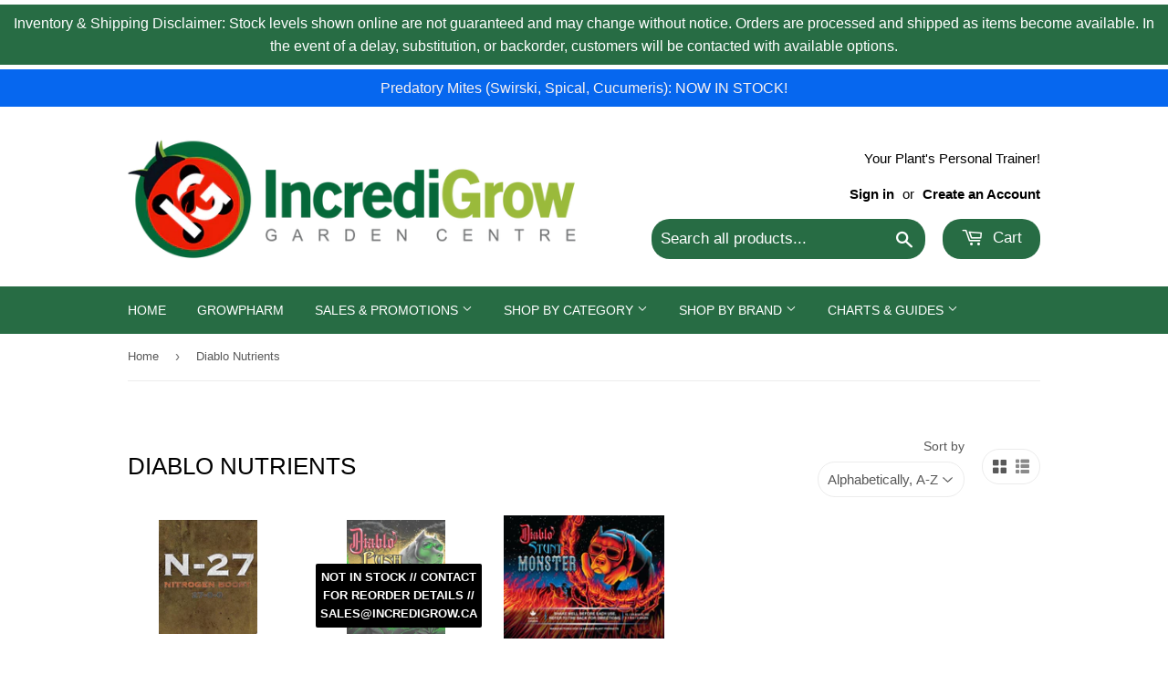

--- FILE ---
content_type: text/html; charset=utf-8
request_url: https://www.incredigrow.ca/collections/diablo-nutrients
body_size: 30092
content:
<!--Orange Airpot I didn't say banana!-->

<!doctype html>
<html class="no-touch no-js" lang="en">
<head><meta name="facebook-domain-verification" content="ntj2qo4z9t0oiakr3oi2n8pherfe2i" />

<script type="application/ld+json">
{
  "@context": "http://schema.org",
  "@type": "GardenStore",
  "name": "IncrediGrow Garden Centre - North Calgary",
  "image": "http://www.incredigrow.ca/wp-content/uploads/2022/06/cropped-logo-e1655697683309-270x270.png",
  "url": "http://www.incredigrow.ca",
  "telephone": "+1-403-230-0065",
  "address": {
    "@type": "PostalAddress",
    "streetAddress": "#7, 2015 - 32 Ave NE",
    "addressLocality": "Calgary",
    "addressRegion": "AB",
    "postalCode": "T2E 6Z3",
    "addressCountry": "CA"
  },
  "geo": {
    "@type": "GeoCoordinates",
    "latitude": 51.0843,
    "longitude": -114.0049
  },
  "openingHoursSpecification": [
    {
      "@type": "OpeningHoursSpecification",
      "dayOfWeek": ["Monday", "Tuesday", "Wednesday", "Thursday", "Friday"],
      "opens": "10:00",
      "closes": "18:00"
    },
    {
      "@type": "OpeningHoursSpecification",
      "dayOfWeek": ["Saturday", "Sunday"],
      "opens": "10:00",
      "closes": "18:00"
    },
    {
      "@type": "OpeningHoursSpecification",
      "dayOfWeek": "PublicHolidays",
      "opens": "12:00",
      "closes": "17:00"
    }
  ],
  "sameAs": [
    "http://www.facebook.com/IncrediGrow",
    "http://www.instagram.com/incredigrow"
  ]
}
</script>

  
<!-- Facebook Pixel Code -->
<script>
!function(f,b,e,v,n,t,s)
{if(f.fbq)return;n=f.fbq=function(){n.callMethod?
n.callMethod.apply(n,arguments):n.queue.push(arguments)};
if(!f._fbq)f._fbq=n;n.push=n;n.loaded=!0;n.version='2.0';
n.queue=[];t=b.createElement(e);t.async=!0;
t.src=v;s=b.getElementsByTagName(e)[0];
s.parentNode.insertBefore(t,s)}(window, document,'script',
'https://connect.facebook.net/en_US/fbevents.js');
fbq('init', '882589888997320');
fbq('track', 'PageView');
</script>
<noscript><img height="1" width="1" style="display:none"
src="https://www.facebook.com/tr?id=882589888997320&ev=PageView&noscript=1"
/></noscript>
<!-- End Facebook Pixel Code -->
  <script>(function(H){H.className=H.className.replace(/\bno-js\b/,'js')})(document.documentElement)</script>
  <!-- Basic page needs ================================================== -->
  <meta charset="utf-8">
  <meta http-equiv="X-UA-Compatible" content="IE=edge,chrome=1">

  

  <!-- Title and description ================================================== -->
  <title>
  Diablo Nutrients &ndash; IncrediGrow Garden Centre
  </title>

  

  <!-- Product meta ================================================== -->
  <!-- /snippets/social-meta-tags.liquid -->




<meta property="og:site_name" content="IncrediGrow Garden Centre">
<meta property="og:url" content="https://www.incredigrow.ca/collections/diablo-nutrients">
<meta property="og:title" content="Diablo Nutrients">
<meta property="og:type" content="product.group">
<meta property="og:description" content="Welcome to IncrediGrow Garden Centre. We provide top-quality indoor gardening gear, grow tents, liquid nutrients, pumps, coco coir, soil, hydroponics, nursery pots, orchid media, lighting and more! Some of our top brands include Mega Mass, Future Harvest, Green Planet, Blue Lab, Blumat, Pro-Mix, Advanced, Diablo, etc.">

<meta property="og:image" content="http://www.incredigrow.ca/cdn/shop/collections/diablo_nutrients_logo_1200x1200.png?v=1652565020">
<meta property="og:image:secure_url" content="https://www.incredigrow.ca/cdn/shop/collections/diablo_nutrients_logo_1200x1200.png?v=1652565020">


<meta name="twitter:card" content="summary_large_image">
<meta name="twitter:title" content="Diablo Nutrients">
<meta name="twitter:description" content="Welcome to IncrediGrow Garden Centre. We provide top-quality indoor gardening gear, grow tents, liquid nutrients, pumps, coco coir, soil, hydroponics, nursery pots, orchid media, lighting and more! Some of our top brands include Mega Mass, Future Harvest, Green Planet, Blue Lab, Blumat, Pro-Mix, Advanced, Diablo, etc.">


  <!-- CSS3 variables ================================================== -->
  <style data-shopify>
  :root {
    --color-body-text: #585858;
    --color-body: #fff;
  }
</style>


  <!-- Helpers ================================================== -->
  <link rel="canonical" href="https://www.incredigrow.ca/collections/diablo-nutrients">
  <meta name="viewport" content="width=device-width,initial-scale=1">
  <meta name="facebook-domain-verification" content="ntj2qo4z9t0oiakr3oi2n8pherfe2i" />

  <!-- CSS ================================================== -->
  <link href="//www.incredigrow.ca/cdn/shop/t/20/assets/theme.scss.css?v=72517342759201478991768323579" rel="stylesheet" type="text/css" media="all" />
  




  <!-- Google tag (gtag.js) -->
<script async src="https://www.googletagmanager.com/gtag/js?id=G-X6GVT3PXKL"></script>
<script>
  window.dataLayer = window.dataLayer || [];
  function gtag(){dataLayer.push(arguments);}
  gtag('js', new Date());

  gtag('config', 'G-X6GVT3PXKL');
</script>
  <script>

    var moneyFormat = '${{amount}}';

    var theme = {
      strings:{
        product:{
          unavailable: "Unavailable",
          will_be_in_stock_after:"Will be in stock after [date]",
          only_left:" Only 1 left! Order now to reserve your item. ",
          unitPrice: "Unit price",
          unitPriceSeparator: "per"
        },
        navigation:{
          more_link: "More"
        },
        map:{
          addressError: "Error looking up that address",
          addressNoResults: "No results for that address",
          addressQueryLimit: "You have exceeded the Google API usage limit. Consider upgrading to a \u003ca href=\"https:\/\/developers.google.com\/maps\/premium\/usage-limits\"\u003ePremium Plan\u003c\/a\u003e.",
          authError: "There was a problem authenticating your Google Maps API Key."
        }
      },
      settings:{
        cartType: "modal"
      }
    };theme.breadcrumbs = {
        collection: {
          title: "Diablo Nutrients",
          link: "https://www.incredigrow.ca/collections/diablo-nutrients"
        }
      };
      sessionStorage.setItem("breadcrumb", JSON.stringify(theme.breadcrumbs.collection));</script>

  <!-- Header hook for plugins ================================================== -->
  <script>window.performance && window.performance.mark && window.performance.mark('shopify.content_for_header.start');</script><meta name="facebook-domain-verification" content="w7w6cwsdwccyipzt26ek5k5u0auz1g">
<meta name="facebook-domain-verification" content="ntj2qo4z9t0oiakr3oi2n8pherfe2i">
<meta name="google-site-verification" content="voMh2zOw5kOMpf2q9nuZTIRAYE8oPxDznVcuURIwBmA">
<meta id="shopify-digital-wallet" name="shopify-digital-wallet" content="/10509004/digital_wallets/dialog">
<meta name="shopify-checkout-api-token" content="af8ee2b2495930764588cea3b809fe23">
<link rel="alternate" type="application/atom+xml" title="Feed" href="/collections/diablo-nutrients.atom" />
<link rel="alternate" type="application/json+oembed" href="https://www.incredigrow.ca/collections/diablo-nutrients.oembed">
<script async="async" src="/checkouts/internal/preloads.js?locale=en-CA"></script>
<link rel="preconnect" href="https://shop.app" crossorigin="anonymous">
<script async="async" src="https://shop.app/checkouts/internal/preloads.js?locale=en-CA&shop_id=10509004" crossorigin="anonymous"></script>
<script id="apple-pay-shop-capabilities" type="application/json">{"shopId":10509004,"countryCode":"CA","currencyCode":"CAD","merchantCapabilities":["supports3DS"],"merchantId":"gid:\/\/shopify\/Shop\/10509004","merchantName":"IncrediGrow Garden Centre","requiredBillingContactFields":["postalAddress","email"],"requiredShippingContactFields":["postalAddress","email"],"shippingType":"shipping","supportedNetworks":["visa","masterCard","amex","discover","interac","jcb"],"total":{"type":"pending","label":"IncrediGrow Garden Centre","amount":"1.00"},"shopifyPaymentsEnabled":true,"supportsSubscriptions":true}</script>
<script id="shopify-features" type="application/json">{"accessToken":"af8ee2b2495930764588cea3b809fe23","betas":["rich-media-storefront-analytics"],"domain":"www.incredigrow.ca","predictiveSearch":true,"shopId":10509004,"locale":"en"}</script>
<script>var Shopify = Shopify || {};
Shopify.shop = "incredigrow.myshopify.com";
Shopify.locale = "en";
Shopify.currency = {"active":"CAD","rate":"1.0"};
Shopify.country = "CA";
Shopify.theme = {"name":"Current Theme","id":137380987121,"schema_name":"Supply","schema_version":"9.5.3","theme_store_id":679,"role":"main"};
Shopify.theme.handle = "null";
Shopify.theme.style = {"id":null,"handle":null};
Shopify.cdnHost = "www.incredigrow.ca/cdn";
Shopify.routes = Shopify.routes || {};
Shopify.routes.root = "/";</script>
<script type="module">!function(o){(o.Shopify=o.Shopify||{}).modules=!0}(window);</script>
<script>!function(o){function n(){var o=[];function n(){o.push(Array.prototype.slice.apply(arguments))}return n.q=o,n}var t=o.Shopify=o.Shopify||{};t.loadFeatures=n(),t.autoloadFeatures=n()}(window);</script>
<script>
  window.ShopifyPay = window.ShopifyPay || {};
  window.ShopifyPay.apiHost = "shop.app\/pay";
  window.ShopifyPay.redirectState = null;
</script>
<script id="shop-js-analytics" type="application/json">{"pageType":"collection"}</script>
<script defer="defer" async type="module" src="//www.incredigrow.ca/cdn/shopifycloud/shop-js/modules/v2/client.init-shop-cart-sync_BdyHc3Nr.en.esm.js"></script>
<script defer="defer" async type="module" src="//www.incredigrow.ca/cdn/shopifycloud/shop-js/modules/v2/chunk.common_Daul8nwZ.esm.js"></script>
<script type="module">
  await import("//www.incredigrow.ca/cdn/shopifycloud/shop-js/modules/v2/client.init-shop-cart-sync_BdyHc3Nr.en.esm.js");
await import("//www.incredigrow.ca/cdn/shopifycloud/shop-js/modules/v2/chunk.common_Daul8nwZ.esm.js");

  window.Shopify.SignInWithShop?.initShopCartSync?.({"fedCMEnabled":true,"windoidEnabled":true});

</script>
<script>
  window.Shopify = window.Shopify || {};
  if (!window.Shopify.featureAssets) window.Shopify.featureAssets = {};
  window.Shopify.featureAssets['shop-js'] = {"shop-cart-sync":["modules/v2/client.shop-cart-sync_QYOiDySF.en.esm.js","modules/v2/chunk.common_Daul8nwZ.esm.js"],"init-fed-cm":["modules/v2/client.init-fed-cm_DchLp9rc.en.esm.js","modules/v2/chunk.common_Daul8nwZ.esm.js"],"shop-button":["modules/v2/client.shop-button_OV7bAJc5.en.esm.js","modules/v2/chunk.common_Daul8nwZ.esm.js"],"init-windoid":["modules/v2/client.init-windoid_DwxFKQ8e.en.esm.js","modules/v2/chunk.common_Daul8nwZ.esm.js"],"shop-cash-offers":["modules/v2/client.shop-cash-offers_DWtL6Bq3.en.esm.js","modules/v2/chunk.common_Daul8nwZ.esm.js","modules/v2/chunk.modal_CQq8HTM6.esm.js"],"shop-toast-manager":["modules/v2/client.shop-toast-manager_CX9r1SjA.en.esm.js","modules/v2/chunk.common_Daul8nwZ.esm.js"],"init-shop-email-lookup-coordinator":["modules/v2/client.init-shop-email-lookup-coordinator_UhKnw74l.en.esm.js","modules/v2/chunk.common_Daul8nwZ.esm.js"],"pay-button":["modules/v2/client.pay-button_DzxNnLDY.en.esm.js","modules/v2/chunk.common_Daul8nwZ.esm.js"],"avatar":["modules/v2/client.avatar_BTnouDA3.en.esm.js"],"init-shop-cart-sync":["modules/v2/client.init-shop-cart-sync_BdyHc3Nr.en.esm.js","modules/v2/chunk.common_Daul8nwZ.esm.js"],"shop-login-button":["modules/v2/client.shop-login-button_D8B466_1.en.esm.js","modules/v2/chunk.common_Daul8nwZ.esm.js","modules/v2/chunk.modal_CQq8HTM6.esm.js"],"init-customer-accounts-sign-up":["modules/v2/client.init-customer-accounts-sign-up_C8fpPm4i.en.esm.js","modules/v2/client.shop-login-button_D8B466_1.en.esm.js","modules/v2/chunk.common_Daul8nwZ.esm.js","modules/v2/chunk.modal_CQq8HTM6.esm.js"],"init-shop-for-new-customer-accounts":["modules/v2/client.init-shop-for-new-customer-accounts_CVTO0Ztu.en.esm.js","modules/v2/client.shop-login-button_D8B466_1.en.esm.js","modules/v2/chunk.common_Daul8nwZ.esm.js","modules/v2/chunk.modal_CQq8HTM6.esm.js"],"init-customer-accounts":["modules/v2/client.init-customer-accounts_dRgKMfrE.en.esm.js","modules/v2/client.shop-login-button_D8B466_1.en.esm.js","modules/v2/chunk.common_Daul8nwZ.esm.js","modules/v2/chunk.modal_CQq8HTM6.esm.js"],"shop-follow-button":["modules/v2/client.shop-follow-button_CkZpjEct.en.esm.js","modules/v2/chunk.common_Daul8nwZ.esm.js","modules/v2/chunk.modal_CQq8HTM6.esm.js"],"lead-capture":["modules/v2/client.lead-capture_BntHBhfp.en.esm.js","modules/v2/chunk.common_Daul8nwZ.esm.js","modules/v2/chunk.modal_CQq8HTM6.esm.js"],"checkout-modal":["modules/v2/client.checkout-modal_CfxcYbTm.en.esm.js","modules/v2/chunk.common_Daul8nwZ.esm.js","modules/v2/chunk.modal_CQq8HTM6.esm.js"],"shop-login":["modules/v2/client.shop-login_Da4GZ2H6.en.esm.js","modules/v2/chunk.common_Daul8nwZ.esm.js","modules/v2/chunk.modal_CQq8HTM6.esm.js"],"payment-terms":["modules/v2/client.payment-terms_MV4M3zvL.en.esm.js","modules/v2/chunk.common_Daul8nwZ.esm.js","modules/v2/chunk.modal_CQq8HTM6.esm.js"]};
</script>
<script>(function() {
  var isLoaded = false;
  function asyncLoad() {
    if (isLoaded) return;
    isLoaded = true;
    var urls = ["https:\/\/seo.apps.avada.io\/scripttag\/avada-seo-installed.js?shop=incredigrow.myshopify.com","https:\/\/app.adoric-om.com\/adoric.js?key=dff88697340fbc3d12acb8cab05754a3\u0026shop=incredigrow.myshopify.com"];
    for (var i = 0; i < urls.length; i++) {
      var s = document.createElement('script');
      s.type = 'text/javascript';
      s.async = true;
      s.src = urls[i];
      var x = document.getElementsByTagName('script')[0];
      x.parentNode.insertBefore(s, x);
    }
  };
  if(window.attachEvent) {
    window.attachEvent('onload', asyncLoad);
  } else {
    window.addEventListener('load', asyncLoad, false);
  }
})();</script>
<script id="__st">var __st={"a":10509004,"offset":-25200,"reqid":"d1ab7530-cc62-4df4-9466-ecdd5a6c1903-1768962574","pageurl":"www.incredigrow.ca\/collections\/diablo-nutrients","u":"dca7536f86f9","p":"collection","rtyp":"collection","rid":398154891505};</script>
<script>window.ShopifyPaypalV4VisibilityTracking = true;</script>
<script id="captcha-bootstrap">!function(){'use strict';const t='contact',e='account',n='new_comment',o=[[t,t],['blogs',n],['comments',n],[t,'customer']],c=[[e,'customer_login'],[e,'guest_login'],[e,'recover_customer_password'],[e,'create_customer']],r=t=>t.map((([t,e])=>`form[action*='/${t}']:not([data-nocaptcha='true']) input[name='form_type'][value='${e}']`)).join(','),a=t=>()=>t?[...document.querySelectorAll(t)].map((t=>t.form)):[];function s(){const t=[...o],e=r(t);return a(e)}const i='password',u='form_key',d=['recaptcha-v3-token','g-recaptcha-response','h-captcha-response',i],f=()=>{try{return window.sessionStorage}catch{return}},m='__shopify_v',_=t=>t.elements[u];function p(t,e,n=!1){try{const o=window.sessionStorage,c=JSON.parse(o.getItem(e)),{data:r}=function(t){const{data:e,action:n}=t;return t[m]||n?{data:e,action:n}:{data:t,action:n}}(c);for(const[e,n]of Object.entries(r))t.elements[e]&&(t.elements[e].value=n);n&&o.removeItem(e)}catch(o){console.error('form repopulation failed',{error:o})}}const l='form_type',E='cptcha';function T(t){t.dataset[E]=!0}const w=window,h=w.document,L='Shopify',v='ce_forms',y='captcha';let A=!1;((t,e)=>{const n=(g='f06e6c50-85a8-45c8-87d0-21a2b65856fe',I='https://cdn.shopify.com/shopifycloud/storefront-forms-hcaptcha/ce_storefront_forms_captcha_hcaptcha.v1.5.2.iife.js',D={infoText:'Protected by hCaptcha',privacyText:'Privacy',termsText:'Terms'},(t,e,n)=>{const o=w[L][v],c=o.bindForm;if(c)return c(t,g,e,D).then(n);var r;o.q.push([[t,g,e,D],n]),r=I,A||(h.body.append(Object.assign(h.createElement('script'),{id:'captcha-provider',async:!0,src:r})),A=!0)});var g,I,D;w[L]=w[L]||{},w[L][v]=w[L][v]||{},w[L][v].q=[],w[L][y]=w[L][y]||{},w[L][y].protect=function(t,e){n(t,void 0,e),T(t)},Object.freeze(w[L][y]),function(t,e,n,w,h,L){const[v,y,A,g]=function(t,e,n){const i=e?o:[],u=t?c:[],d=[...i,...u],f=r(d),m=r(i),_=r(d.filter((([t,e])=>n.includes(e))));return[a(f),a(m),a(_),s()]}(w,h,L),I=t=>{const e=t.target;return e instanceof HTMLFormElement?e:e&&e.form},D=t=>v().includes(t);t.addEventListener('submit',(t=>{const e=I(t);if(!e)return;const n=D(e)&&!e.dataset.hcaptchaBound&&!e.dataset.recaptchaBound,o=_(e),c=g().includes(e)&&(!o||!o.value);(n||c)&&t.preventDefault(),c&&!n&&(function(t){try{if(!f())return;!function(t){const e=f();if(!e)return;const n=_(t);if(!n)return;const o=n.value;o&&e.removeItem(o)}(t);const e=Array.from(Array(32),(()=>Math.random().toString(36)[2])).join('');!function(t,e){_(t)||t.append(Object.assign(document.createElement('input'),{type:'hidden',name:u})),t.elements[u].value=e}(t,e),function(t,e){const n=f();if(!n)return;const o=[...t.querySelectorAll(`input[type='${i}']`)].map((({name:t})=>t)),c=[...d,...o],r={};for(const[a,s]of new FormData(t).entries())c.includes(a)||(r[a]=s);n.setItem(e,JSON.stringify({[m]:1,action:t.action,data:r}))}(t,e)}catch(e){console.error('failed to persist form',e)}}(e),e.submit())}));const S=(t,e)=>{t&&!t.dataset[E]&&(n(t,e.some((e=>e===t))),T(t))};for(const o of['focusin','change'])t.addEventListener(o,(t=>{const e=I(t);D(e)&&S(e,y())}));const B=e.get('form_key'),M=e.get(l),P=B&&M;t.addEventListener('DOMContentLoaded',(()=>{const t=y();if(P)for(const e of t)e.elements[l].value===M&&p(e,B);[...new Set([...A(),...v().filter((t=>'true'===t.dataset.shopifyCaptcha))])].forEach((e=>S(e,t)))}))}(h,new URLSearchParams(w.location.search),n,t,e,['guest_login'])})(!0,!0)}();</script>
<script integrity="sha256-4kQ18oKyAcykRKYeNunJcIwy7WH5gtpwJnB7kiuLZ1E=" data-source-attribution="shopify.loadfeatures" defer="defer" src="//www.incredigrow.ca/cdn/shopifycloud/storefront/assets/storefront/load_feature-a0a9edcb.js" crossorigin="anonymous"></script>
<script crossorigin="anonymous" defer="defer" src="//www.incredigrow.ca/cdn/shopifycloud/storefront/assets/shopify_pay/storefront-65b4c6d7.js?v=20250812"></script>
<script data-source-attribution="shopify.dynamic_checkout.dynamic.init">var Shopify=Shopify||{};Shopify.PaymentButton=Shopify.PaymentButton||{isStorefrontPortableWallets:!0,init:function(){window.Shopify.PaymentButton.init=function(){};var t=document.createElement("script");t.src="https://www.incredigrow.ca/cdn/shopifycloud/portable-wallets/latest/portable-wallets.en.js",t.type="module",document.head.appendChild(t)}};
</script>
<script data-source-attribution="shopify.dynamic_checkout.buyer_consent">
  function portableWalletsHideBuyerConsent(e){var t=document.getElementById("shopify-buyer-consent"),n=document.getElementById("shopify-subscription-policy-button");t&&n&&(t.classList.add("hidden"),t.setAttribute("aria-hidden","true"),n.removeEventListener("click",e))}function portableWalletsShowBuyerConsent(e){var t=document.getElementById("shopify-buyer-consent"),n=document.getElementById("shopify-subscription-policy-button");t&&n&&(t.classList.remove("hidden"),t.removeAttribute("aria-hidden"),n.addEventListener("click",e))}window.Shopify?.PaymentButton&&(window.Shopify.PaymentButton.hideBuyerConsent=portableWalletsHideBuyerConsent,window.Shopify.PaymentButton.showBuyerConsent=portableWalletsShowBuyerConsent);
</script>
<script data-source-attribution="shopify.dynamic_checkout.cart.bootstrap">document.addEventListener("DOMContentLoaded",(function(){function t(){return document.querySelector("shopify-accelerated-checkout-cart, shopify-accelerated-checkout")}if(t())Shopify.PaymentButton.init();else{new MutationObserver((function(e,n){t()&&(Shopify.PaymentButton.init(),n.disconnect())})).observe(document.body,{childList:!0,subtree:!0})}}));
</script>
<link id="shopify-accelerated-checkout-styles" rel="stylesheet" media="screen" href="https://www.incredigrow.ca/cdn/shopifycloud/portable-wallets/latest/accelerated-checkout-backwards-compat.css" crossorigin="anonymous">
<style id="shopify-accelerated-checkout-cart">
        #shopify-buyer-consent {
  margin-top: 1em;
  display: inline-block;
  width: 100%;
}

#shopify-buyer-consent.hidden {
  display: none;
}

#shopify-subscription-policy-button {
  background: none;
  border: none;
  padding: 0;
  text-decoration: underline;
  font-size: inherit;
  cursor: pointer;
}

#shopify-subscription-policy-button::before {
  box-shadow: none;
}

      </style>

<script>window.performance && window.performance.mark && window.performance.mark('shopify.content_for_header.end');</script>

  
  

  <script src="//www.incredigrow.ca/cdn/shop/t/20/assets/jquery-2.2.3.min.js?v=58211863146907186831698766912" type="text/javascript"></script>

  <script src="//www.incredigrow.ca/cdn/shop/t/20/assets/lazysizes.min.js?v=8147953233334221341698766912" async="async"></script>
  <script src="//www.incredigrow.ca/cdn/shop/t/20/assets/vendor.js?v=106177282645720727331698766912" defer="defer"></script>
  <script src="//www.incredigrow.ca/cdn/shop/t/20/assets/theme.js?v=43385483028991296931698766912" defer="defer"></script>



  










 <script type="text/javascript">
  window.Adoric_State = window.Adoric_State || {};
  window.Adoric_State.shop = {
    permanent_domain: 'incredigrow.myshopify.com',
    currency: "CAD",
    money_format: "${{amount}}",
    id: 10509004
  };
  
  window.Adoric_State.pageTitle = 'Diablo Nutrients'
  window.Adoric_State.template = 'collection';
  window.Adoric_State.cart = {};

  
      window.Adoric_State.collection = {"id":398154891505,"handle":"diablo-nutrients","title":"Diablo Nutrients","updated_at":"2025-11-21T05:01:01-07:00","body_html":"","published_at":"2021-12-01T10:26:02-07:00","sort_order":"alpha-asc","template_suffix":"","disjunctive":false,"rules":[{"column":"title","relation":"contains","condition":"Diablo Nutrients"}],"published_scope":"global","image":{"created_at":"2021-11-17T10:33:49-07:00","alt":"Diablo Nutrients - IncrediGrow","width":562,"height":562,"src":"\/\/www.incredigrow.ca\/cdn\/shop\/collections\/diablo_nutrients_logo.png?v=1652565020"}};

      if (window.Adoric_State.template == 'collection'){
        if (window.Adoric_State.collection) {
          window.Adoric_State.collectionName = window.Adoric_State.collection.handle
        } else {
          window.Adoric_State.collectionName = 'all'
        }
      }
  

  const ADORIC_RECENTRLY_VIEWED_PRODUCT_KEY = '_adoricRecentlyViewed';
  window.Adoric_State.counters = ["#CartCount span:first-child","#Cartcount",".cart-counter",".cart-count-bubble span:first-child",".number-wrapper .number",".header-cart__count",".cart-link .cartCountN",".cart-button span:first-child","#cartCount",".cart_count","a[href=\"/cart\"] span:not([class])","a[href=\"/cart\"] span[class^=\"count\"]","a[href=\"/cart\"] span[class$=\"Count\"]"]
  const ADORIC_SAVED_PRODUCTS_COUNT = 16;

  window.Adoric_State.getRecentlyViewed = async () => {
    const storageData = JSON.parse(localStorage.getItem(ADORIC_RECENTRLY_VIEWED_PRODUCT_KEY)) || [];
    const handles = window.Adoric_State.product 
      ? storageData.filter(item => item.id !== window.Adoric_State.product.id).map(({ handle }) => handle)
      : storageData.map(({ handle }) => handle);

    return fetch(window.Shopify.routes.root + `search?view=view-adoric-json&q=${handles.join(',')}`)
      .then(response => response.json());
  }

  const variantsMapper = (variant, product) => {
    const variantData =  {
      variantId: variant.id,
      productId: product.id,
      price: variant.price ? variant.price / 100 : null,
      comparePrice: variant.compare_at_price ? variant.compare_at_price / 100 : null,
      title: variant.title || product.title,
      image: null,
      imageAlt: null
    };

    if (variant.featured_image) {
      variantData.image = variant.featured_image.src;
      variantData.imageAlt = variant.featured_image.alt;
    } else {
      const image = product?.media?.find(file => file.media_type === 'image');

      if (image) {
        variantData.image = image.src;
        variantData.imageAlt = image.alt;
      } else {
        variantData.image = "data:image/svg+xml,%3Csvg xmlns='http://www.w3.org/2000/svg' width='140' height='180' viewBox='0 0 140 180' fill='none'%3E%3Crect width='140' height='180' fill='%23DADADA'/%3E%3Cpath d='M85.4781 71.252H54.5241C52.029 71.252 50 73.2803 50 75.7783V104.227C50 106.722 52.029 108.748 54.5241 108.748H85.4779C87.973 108.748 89.9999 106.722 89.9999 104.227V75.7783C90 73.2803 87.9732 71.252 85.4781 71.252ZM75.866 77.9835C78.2789 77.9835 80.2357 79.9405 80.2357 82.3532C80.2357 84.766 78.2788 86.7229 75.866 86.7229C73.4525 86.7229 71.4963 84.766 71.4963 82.3532C71.4963 79.9405 73.4525 77.9835 75.866 77.9835ZM84.0592 104.566H69.9996H56.5663C55.3595 104.566 54.822 103.693 55.366 102.616L62.8653 87.7622C63.4086 86.6852 64.4442 86.589 65.1776 87.5473L72.7183 97.4019C73.4517 98.3603 74.7335 98.4419 75.5819 97.5832L77.4266 95.7151C78.2744 94.8564 79.5234 94.9627 80.2152 95.951L84.9921 102.774C85.6827 103.764 85.2661 104.566 84.0592 104.566Z' fill='white'/%3E%3C/svg%3E";
        variantData.imageAlt = 'Product image';
      }
    }

    return variantData;
  }

  window.Adoric_State.formatProducts = (products) => {
    return products.map(product => {
      const productData = {
        productId: product.item.id,
        title: product.item.title,
        handle: product.item.handle,
        description: product.trm.description
      };

      if (product.item.variants.length === 1) {
        productData.hasOneVariant = true;
        productData.variant = variantsMapper(product.item.variants[0], product.item);
      } else {
        productData.variants = product.item.variants.map(variant => variantsMapper(variant, product.item));
      }
      
      return productData;
    });
  }

  window.Adoric_State.getProductsByHandles = (handles) => {
      return fetch(window.Shopify.routes.root + `search?view=view-adoric-json&q=${handles.join(',')}`)
        .then(response => response.json());
  }

  window.Adoric_State.recentlyRecommendation = async () => {
    const { products } = await window.Adoric_State.getRecentlyViewed();

    return window.Adoric_State.formatProducts(products);
  }

  


</script>
 <link href="https://monorail-edge.shopifysvc.com" rel="dns-prefetch">
<script>(function(){if ("sendBeacon" in navigator && "performance" in window) {try {var session_token_from_headers = performance.getEntriesByType('navigation')[0].serverTiming.find(x => x.name == '_s').description;} catch {var session_token_from_headers = undefined;}var session_cookie_matches = document.cookie.match(/_shopify_s=([^;]*)/);var session_token_from_cookie = session_cookie_matches && session_cookie_matches.length === 2 ? session_cookie_matches[1] : "";var session_token = session_token_from_headers || session_token_from_cookie || "";function handle_abandonment_event(e) {var entries = performance.getEntries().filter(function(entry) {return /monorail-edge.shopifysvc.com/.test(entry.name);});if (!window.abandonment_tracked && entries.length === 0) {window.abandonment_tracked = true;var currentMs = Date.now();var navigation_start = performance.timing.navigationStart;var payload = {shop_id: 10509004,url: window.location.href,navigation_start,duration: currentMs - navigation_start,session_token,page_type: "collection"};window.navigator.sendBeacon("https://monorail-edge.shopifysvc.com/v1/produce", JSON.stringify({schema_id: "online_store_buyer_site_abandonment/1.1",payload: payload,metadata: {event_created_at_ms: currentMs,event_sent_at_ms: currentMs}}));}}window.addEventListener('pagehide', handle_abandonment_event);}}());</script>
<script id="web-pixels-manager-setup">(function e(e,d,r,n,o){if(void 0===o&&(o={}),!Boolean(null===(a=null===(i=window.Shopify)||void 0===i?void 0:i.analytics)||void 0===a?void 0:a.replayQueue)){var i,a;window.Shopify=window.Shopify||{};var t=window.Shopify;t.analytics=t.analytics||{};var s=t.analytics;s.replayQueue=[],s.publish=function(e,d,r){return s.replayQueue.push([e,d,r]),!0};try{self.performance.mark("wpm:start")}catch(e){}var l=function(){var e={modern:/Edge?\/(1{2}[4-9]|1[2-9]\d|[2-9]\d{2}|\d{4,})\.\d+(\.\d+|)|Firefox\/(1{2}[4-9]|1[2-9]\d|[2-9]\d{2}|\d{4,})\.\d+(\.\d+|)|Chrom(ium|e)\/(9{2}|\d{3,})\.\d+(\.\d+|)|(Maci|X1{2}).+ Version\/(15\.\d+|(1[6-9]|[2-9]\d|\d{3,})\.\d+)([,.]\d+|)( \(\w+\)|)( Mobile\/\w+|) Safari\/|Chrome.+OPR\/(9{2}|\d{3,})\.\d+\.\d+|(CPU[ +]OS|iPhone[ +]OS|CPU[ +]iPhone|CPU IPhone OS|CPU iPad OS)[ +]+(15[._]\d+|(1[6-9]|[2-9]\d|\d{3,})[._]\d+)([._]\d+|)|Android:?[ /-](13[3-9]|1[4-9]\d|[2-9]\d{2}|\d{4,})(\.\d+|)(\.\d+|)|Android.+Firefox\/(13[5-9]|1[4-9]\d|[2-9]\d{2}|\d{4,})\.\d+(\.\d+|)|Android.+Chrom(ium|e)\/(13[3-9]|1[4-9]\d|[2-9]\d{2}|\d{4,})\.\d+(\.\d+|)|SamsungBrowser\/([2-9]\d|\d{3,})\.\d+/,legacy:/Edge?\/(1[6-9]|[2-9]\d|\d{3,})\.\d+(\.\d+|)|Firefox\/(5[4-9]|[6-9]\d|\d{3,})\.\d+(\.\d+|)|Chrom(ium|e)\/(5[1-9]|[6-9]\d|\d{3,})\.\d+(\.\d+|)([\d.]+$|.*Safari\/(?![\d.]+ Edge\/[\d.]+$))|(Maci|X1{2}).+ Version\/(10\.\d+|(1[1-9]|[2-9]\d|\d{3,})\.\d+)([,.]\d+|)( \(\w+\)|)( Mobile\/\w+|) Safari\/|Chrome.+OPR\/(3[89]|[4-9]\d|\d{3,})\.\d+\.\d+|(CPU[ +]OS|iPhone[ +]OS|CPU[ +]iPhone|CPU IPhone OS|CPU iPad OS)[ +]+(10[._]\d+|(1[1-9]|[2-9]\d|\d{3,})[._]\d+)([._]\d+|)|Android:?[ /-](13[3-9]|1[4-9]\d|[2-9]\d{2}|\d{4,})(\.\d+|)(\.\d+|)|Mobile Safari.+OPR\/([89]\d|\d{3,})\.\d+\.\d+|Android.+Firefox\/(13[5-9]|1[4-9]\d|[2-9]\d{2}|\d{4,})\.\d+(\.\d+|)|Android.+Chrom(ium|e)\/(13[3-9]|1[4-9]\d|[2-9]\d{2}|\d{4,})\.\d+(\.\d+|)|Android.+(UC? ?Browser|UCWEB|U3)[ /]?(15\.([5-9]|\d{2,})|(1[6-9]|[2-9]\d|\d{3,})\.\d+)\.\d+|SamsungBrowser\/(5\.\d+|([6-9]|\d{2,})\.\d+)|Android.+MQ{2}Browser\/(14(\.(9|\d{2,})|)|(1[5-9]|[2-9]\d|\d{3,})(\.\d+|))(\.\d+|)|K[Aa][Ii]OS\/(3\.\d+|([4-9]|\d{2,})\.\d+)(\.\d+|)/},d=e.modern,r=e.legacy,n=navigator.userAgent;return n.match(d)?"modern":n.match(r)?"legacy":"unknown"}(),u="modern"===l?"modern":"legacy",c=(null!=n?n:{modern:"",legacy:""})[u],f=function(e){return[e.baseUrl,"/wpm","/b",e.hashVersion,"modern"===e.buildTarget?"m":"l",".js"].join("")}({baseUrl:d,hashVersion:r,buildTarget:u}),m=function(e){var d=e.version,r=e.bundleTarget,n=e.surface,o=e.pageUrl,i=e.monorailEndpoint;return{emit:function(e){var a=e.status,t=e.errorMsg,s=(new Date).getTime(),l=JSON.stringify({metadata:{event_sent_at_ms:s},events:[{schema_id:"web_pixels_manager_load/3.1",payload:{version:d,bundle_target:r,page_url:o,status:a,surface:n,error_msg:t},metadata:{event_created_at_ms:s}}]});if(!i)return console&&console.warn&&console.warn("[Web Pixels Manager] No Monorail endpoint provided, skipping logging."),!1;try{return self.navigator.sendBeacon.bind(self.navigator)(i,l)}catch(e){}var u=new XMLHttpRequest;try{return u.open("POST",i,!0),u.setRequestHeader("Content-Type","text/plain"),u.send(l),!0}catch(e){return console&&console.warn&&console.warn("[Web Pixels Manager] Got an unhandled error while logging to Monorail."),!1}}}}({version:r,bundleTarget:l,surface:e.surface,pageUrl:self.location.href,monorailEndpoint:e.monorailEndpoint});try{o.browserTarget=l,function(e){var d=e.src,r=e.async,n=void 0===r||r,o=e.onload,i=e.onerror,a=e.sri,t=e.scriptDataAttributes,s=void 0===t?{}:t,l=document.createElement("script"),u=document.querySelector("head"),c=document.querySelector("body");if(l.async=n,l.src=d,a&&(l.integrity=a,l.crossOrigin="anonymous"),s)for(var f in s)if(Object.prototype.hasOwnProperty.call(s,f))try{l.dataset[f]=s[f]}catch(e){}if(o&&l.addEventListener("load",o),i&&l.addEventListener("error",i),u)u.appendChild(l);else{if(!c)throw new Error("Did not find a head or body element to append the script");c.appendChild(l)}}({src:f,async:!0,onload:function(){if(!function(){var e,d;return Boolean(null===(d=null===(e=window.Shopify)||void 0===e?void 0:e.analytics)||void 0===d?void 0:d.initialized)}()){var d=window.webPixelsManager.init(e)||void 0;if(d){var r=window.Shopify.analytics;r.replayQueue.forEach((function(e){var r=e[0],n=e[1],o=e[2];d.publishCustomEvent(r,n,o)})),r.replayQueue=[],r.publish=d.publishCustomEvent,r.visitor=d.visitor,r.initialized=!0}}},onerror:function(){return m.emit({status:"failed",errorMsg:"".concat(f," has failed to load")})},sri:function(e){var d=/^sha384-[A-Za-z0-9+/=]+$/;return"string"==typeof e&&d.test(e)}(c)?c:"",scriptDataAttributes:o}),m.emit({status:"loading"})}catch(e){m.emit({status:"failed",errorMsg:(null==e?void 0:e.message)||"Unknown error"})}}})({shopId: 10509004,storefrontBaseUrl: "https://www.incredigrow.ca",extensionsBaseUrl: "https://extensions.shopifycdn.com/cdn/shopifycloud/web-pixels-manager",monorailEndpoint: "https://monorail-edge.shopifysvc.com/unstable/produce_batch",surface: "storefront-renderer",enabledBetaFlags: ["2dca8a86"],webPixelsConfigList: [{"id":"494895345","configuration":"{\"config\":\"{\\\"pixel_id\\\":\\\"GT-PZ645GF\\\",\\\"target_country\\\":\\\"CA\\\",\\\"gtag_events\\\":[{\\\"type\\\":\\\"purchase\\\",\\\"action_label\\\":\\\"MC-XQZM15W5PW\\\"},{\\\"type\\\":\\\"page_view\\\",\\\"action_label\\\":\\\"MC-XQZM15W5PW\\\"},{\\\"type\\\":\\\"view_item\\\",\\\"action_label\\\":\\\"MC-XQZM15W5PW\\\"}],\\\"enable_monitoring_mode\\\":false}\"}","eventPayloadVersion":"v1","runtimeContext":"OPEN","scriptVersion":"b2a88bafab3e21179ed38636efcd8a93","type":"APP","apiClientId":1780363,"privacyPurposes":[],"dataSharingAdjustments":{"protectedCustomerApprovalScopes":["read_customer_address","read_customer_email","read_customer_name","read_customer_personal_data","read_customer_phone"]}},{"id":"189661425","configuration":"{\"pixel_id\":\"843914993218127\",\"pixel_type\":\"facebook_pixel\",\"metaapp_system_user_token\":\"-\"}","eventPayloadVersion":"v1","runtimeContext":"OPEN","scriptVersion":"ca16bc87fe92b6042fbaa3acc2fbdaa6","type":"APP","apiClientId":2329312,"privacyPurposes":["ANALYTICS","MARKETING","SALE_OF_DATA"],"dataSharingAdjustments":{"protectedCustomerApprovalScopes":["read_customer_address","read_customer_email","read_customer_name","read_customer_personal_data","read_customer_phone"]}},{"id":"109052145","configuration":"{\"tagID\":\"2614178814303\"}","eventPayloadVersion":"v1","runtimeContext":"STRICT","scriptVersion":"18031546ee651571ed29edbe71a3550b","type":"APP","apiClientId":3009811,"privacyPurposes":["ANALYTICS","MARKETING","SALE_OF_DATA"],"dataSharingAdjustments":{"protectedCustomerApprovalScopes":["read_customer_address","read_customer_email","read_customer_name","read_customer_personal_data","read_customer_phone"]}},{"id":"74612977","eventPayloadVersion":"v1","runtimeContext":"LAX","scriptVersion":"1","type":"CUSTOM","privacyPurposes":["ANALYTICS"],"name":"Google Analytics tag (migrated)"},{"id":"shopify-app-pixel","configuration":"{}","eventPayloadVersion":"v1","runtimeContext":"STRICT","scriptVersion":"0450","apiClientId":"shopify-pixel","type":"APP","privacyPurposes":["ANALYTICS","MARKETING"]},{"id":"shopify-custom-pixel","eventPayloadVersion":"v1","runtimeContext":"LAX","scriptVersion":"0450","apiClientId":"shopify-pixel","type":"CUSTOM","privacyPurposes":["ANALYTICS","MARKETING"]}],isMerchantRequest: false,initData: {"shop":{"name":"IncrediGrow Garden Centre","paymentSettings":{"currencyCode":"CAD"},"myshopifyDomain":"incredigrow.myshopify.com","countryCode":"CA","storefrontUrl":"https:\/\/www.incredigrow.ca"},"customer":null,"cart":null,"checkout":null,"productVariants":[],"purchasingCompany":null},},"https://www.incredigrow.ca/cdn","fcfee988w5aeb613cpc8e4bc33m6693e112",{"modern":"","legacy":""},{"shopId":"10509004","storefrontBaseUrl":"https:\/\/www.incredigrow.ca","extensionBaseUrl":"https:\/\/extensions.shopifycdn.com\/cdn\/shopifycloud\/web-pixels-manager","surface":"storefront-renderer","enabledBetaFlags":"[\"2dca8a86\"]","isMerchantRequest":"false","hashVersion":"fcfee988w5aeb613cpc8e4bc33m6693e112","publish":"custom","events":"[[\"page_viewed\",{}],[\"collection_viewed\",{\"collection\":{\"id\":\"398154891505\",\"title\":\"Diablo Nutrients\",\"productVariants\":[{\"price\":{\"amount\":27.5,\"currencyCode\":\"CAD\"},\"product\":{\"title\":\"CLEARANCE: DIablo Nutrients - Diablo N-27\",\"vendor\":\"IncrediGrow\",\"id\":\"7467022745841\",\"untranslatedTitle\":\"CLEARANCE: DIablo Nutrients - Diablo N-27\",\"url\":\"\/products\/diablo-nutrients-diablo-n-27\",\"type\":\"\"},\"id\":\"42098164891889\",\"image\":{\"src\":\"\/\/www.incredigrow.ca\/cdn\/shop\/products\/diablo-n27-tall_600x_a9999596-5d37-4245-b774-8048884507cd.jpg?v=1651176213\"},\"sku\":\"DIA616-4610\",\"title\":\"1 L\",\"untranslatedTitle\":\"1 L\"},{\"price\":{\"amount\":140.91,\"currencyCode\":\"CAD\"},\"product\":{\"title\":\"CLEARANCE: DIablo Nutrients - Diablo Push\",\"vendor\":\"IncrediGrow\",\"id\":\"7462358647025\",\"untranslatedTitle\":\"CLEARANCE: DIablo Nutrients - Diablo Push\",\"url\":\"\/products\/diablo-nutrients-diablo-push\",\"type\":\"\"},\"id\":\"42671487877361\",\"image\":{\"src\":\"\/\/www.incredigrow.ca\/cdn\/shop\/products\/diablo-push-tall.jpg?v=1651176200\"},\"sku\":\"DIA616-4220\",\"title\":\"1L\",\"untranslatedTitle\":\"1L\"},{\"price\":{\"amount\":71.5,\"currencyCode\":\"CAD\"},\"product\":{\"title\":\"CLEARANCE: DIablo Nutrients - Stunt Monster\",\"vendor\":\"IncrediGrow\",\"id\":\"7467028676849\",\"untranslatedTitle\":\"CLEARANCE: DIablo Nutrients - Stunt Monster\",\"url\":\"\/products\/diablo-nutrients-stunt-monster\",\"type\":\"\"},\"id\":\"42098192089329\",\"image\":{\"src\":\"\/\/www.incredigrow.ca\/cdn\/shop\/products\/StuntMonster_Label_Front_700x_01005b54-0223-476a-9bef-f5d355867c92.jpg?v=1651176216\"},\"sku\":\"DIA616-4700\",\"title\":\"1 L\",\"untranslatedTitle\":\"1 L\"}]}}]]"});</script><script>
  window.ShopifyAnalytics = window.ShopifyAnalytics || {};
  window.ShopifyAnalytics.meta = window.ShopifyAnalytics.meta || {};
  window.ShopifyAnalytics.meta.currency = 'CAD';
  var meta = {"products":[{"id":7467022745841,"gid":"gid:\/\/shopify\/Product\/7467022745841","vendor":"IncrediGrow","type":"","handle":"diablo-nutrients-diablo-n-27","variants":[{"id":42098164891889,"price":2750,"name":"CLEARANCE: DIablo Nutrients - Diablo N-27 - 1 L","public_title":"1 L","sku":"DIA616-4610"}],"remote":false},{"id":7462358647025,"gid":"gid:\/\/shopify\/Product\/7462358647025","vendor":"IncrediGrow","type":"","handle":"diablo-nutrients-diablo-push","variants":[{"id":42671487877361,"price":14091,"name":"CLEARANCE: DIablo Nutrients - Diablo Push - 1L","public_title":"1L","sku":"DIA616-4220"}],"remote":false},{"id":7467028676849,"gid":"gid:\/\/shopify\/Product\/7467028676849","vendor":"IncrediGrow","type":"","handle":"diablo-nutrients-stunt-monster","variants":[{"id":42098192089329,"price":7150,"name":"CLEARANCE: DIablo Nutrients - Stunt Monster - 1 L","public_title":"1 L","sku":"DIA616-4700"},{"id":42671487090929,"price":30001,"name":"CLEARANCE: DIablo Nutrients - Stunt Monster - 4 L","public_title":"4 L","sku":"DIA616-4705"},{"id":42671487123697,"price":60001,"name":"CLEARANCE: DIablo Nutrients - Stunt Monster - 10 L","public_title":"10 L","sku":"DIA616-4710"},{"id":42671487156465,"price":90001,"name":"CLEARANCE: DIablo Nutrients - Stunt Monster - 20 L","public_title":"20 L","sku":"DIA616-4715"}],"remote":false}],"page":{"pageType":"collection","resourceType":"collection","resourceId":398154891505,"requestId":"d1ab7530-cc62-4df4-9466-ecdd5a6c1903-1768962574"}};
  for (var attr in meta) {
    window.ShopifyAnalytics.meta[attr] = meta[attr];
  }
</script>
<script class="analytics">
  (function () {
    var customDocumentWrite = function(content) {
      var jquery = null;

      if (window.jQuery) {
        jquery = window.jQuery;
      } else if (window.Checkout && window.Checkout.$) {
        jquery = window.Checkout.$;
      }

      if (jquery) {
        jquery('body').append(content);
      }
    };

    var hasLoggedConversion = function(token) {
      if (token) {
        return document.cookie.indexOf('loggedConversion=' + token) !== -1;
      }
      return false;
    }

    var setCookieIfConversion = function(token) {
      if (token) {
        var twoMonthsFromNow = new Date(Date.now());
        twoMonthsFromNow.setMonth(twoMonthsFromNow.getMonth() + 2);

        document.cookie = 'loggedConversion=' + token + '; expires=' + twoMonthsFromNow;
      }
    }

    var trekkie = window.ShopifyAnalytics.lib = window.trekkie = window.trekkie || [];
    if (trekkie.integrations) {
      return;
    }
    trekkie.methods = [
      'identify',
      'page',
      'ready',
      'track',
      'trackForm',
      'trackLink'
    ];
    trekkie.factory = function(method) {
      return function() {
        var args = Array.prototype.slice.call(arguments);
        args.unshift(method);
        trekkie.push(args);
        return trekkie;
      };
    };
    for (var i = 0; i < trekkie.methods.length; i++) {
      var key = trekkie.methods[i];
      trekkie[key] = trekkie.factory(key);
    }
    trekkie.load = function(config) {
      trekkie.config = config || {};
      trekkie.config.initialDocumentCookie = document.cookie;
      var first = document.getElementsByTagName('script')[0];
      var script = document.createElement('script');
      script.type = 'text/javascript';
      script.onerror = function(e) {
        var scriptFallback = document.createElement('script');
        scriptFallback.type = 'text/javascript';
        scriptFallback.onerror = function(error) {
                var Monorail = {
      produce: function produce(monorailDomain, schemaId, payload) {
        var currentMs = new Date().getTime();
        var event = {
          schema_id: schemaId,
          payload: payload,
          metadata: {
            event_created_at_ms: currentMs,
            event_sent_at_ms: currentMs
          }
        };
        return Monorail.sendRequest("https://" + monorailDomain + "/v1/produce", JSON.stringify(event));
      },
      sendRequest: function sendRequest(endpointUrl, payload) {
        // Try the sendBeacon API
        if (window && window.navigator && typeof window.navigator.sendBeacon === 'function' && typeof window.Blob === 'function' && !Monorail.isIos12()) {
          var blobData = new window.Blob([payload], {
            type: 'text/plain'
          });

          if (window.navigator.sendBeacon(endpointUrl, blobData)) {
            return true;
          } // sendBeacon was not successful

        } // XHR beacon

        var xhr = new XMLHttpRequest();

        try {
          xhr.open('POST', endpointUrl);
          xhr.setRequestHeader('Content-Type', 'text/plain');
          xhr.send(payload);
        } catch (e) {
          console.log(e);
        }

        return false;
      },
      isIos12: function isIos12() {
        return window.navigator.userAgent.lastIndexOf('iPhone; CPU iPhone OS 12_') !== -1 || window.navigator.userAgent.lastIndexOf('iPad; CPU OS 12_') !== -1;
      }
    };
    Monorail.produce('monorail-edge.shopifysvc.com',
      'trekkie_storefront_load_errors/1.1',
      {shop_id: 10509004,
      theme_id: 137380987121,
      app_name: "storefront",
      context_url: window.location.href,
      source_url: "//www.incredigrow.ca/cdn/s/trekkie.storefront.cd680fe47e6c39ca5d5df5f0a32d569bc48c0f27.min.js"});

        };
        scriptFallback.async = true;
        scriptFallback.src = '//www.incredigrow.ca/cdn/s/trekkie.storefront.cd680fe47e6c39ca5d5df5f0a32d569bc48c0f27.min.js';
        first.parentNode.insertBefore(scriptFallback, first);
      };
      script.async = true;
      script.src = '//www.incredigrow.ca/cdn/s/trekkie.storefront.cd680fe47e6c39ca5d5df5f0a32d569bc48c0f27.min.js';
      first.parentNode.insertBefore(script, first);
    };
    trekkie.load(
      {"Trekkie":{"appName":"storefront","development":false,"defaultAttributes":{"shopId":10509004,"isMerchantRequest":null,"themeId":137380987121,"themeCityHash":"10180702881928753974","contentLanguage":"en","currency":"CAD","eventMetadataId":"a0bc59f1-45cb-4796-902e-3021039e549d"},"isServerSideCookieWritingEnabled":true,"monorailRegion":"shop_domain","enabledBetaFlags":["65f19447"]},"Session Attribution":{},"S2S":{"facebookCapiEnabled":true,"source":"trekkie-storefront-renderer","apiClientId":580111}}
    );

    var loaded = false;
    trekkie.ready(function() {
      if (loaded) return;
      loaded = true;

      window.ShopifyAnalytics.lib = window.trekkie;

      var originalDocumentWrite = document.write;
      document.write = customDocumentWrite;
      try { window.ShopifyAnalytics.merchantGoogleAnalytics.call(this); } catch(error) {};
      document.write = originalDocumentWrite;

      window.ShopifyAnalytics.lib.page(null,{"pageType":"collection","resourceType":"collection","resourceId":398154891505,"requestId":"d1ab7530-cc62-4df4-9466-ecdd5a6c1903-1768962574","shopifyEmitted":true});

      var match = window.location.pathname.match(/checkouts\/(.+)\/(thank_you|post_purchase)/)
      var token = match? match[1]: undefined;
      if (!hasLoggedConversion(token)) {
        setCookieIfConversion(token);
        window.ShopifyAnalytics.lib.track("Viewed Product Category",{"currency":"CAD","category":"Collection: diablo-nutrients","collectionName":"diablo-nutrients","collectionId":398154891505,"nonInteraction":true},undefined,undefined,{"shopifyEmitted":true});
      }
    });


        var eventsListenerScript = document.createElement('script');
        eventsListenerScript.async = true;
        eventsListenerScript.src = "//www.incredigrow.ca/cdn/shopifycloud/storefront/assets/shop_events_listener-3da45d37.js";
        document.getElementsByTagName('head')[0].appendChild(eventsListenerScript);

})();</script>
  <script>
  if (!window.ga || (window.ga && typeof window.ga !== 'function')) {
    window.ga = function ga() {
      (window.ga.q = window.ga.q || []).push(arguments);
      if (window.Shopify && window.Shopify.analytics && typeof window.Shopify.analytics.publish === 'function') {
        window.Shopify.analytics.publish("ga_stub_called", {}, {sendTo: "google_osp_migration"});
      }
      console.error("Shopify's Google Analytics stub called with:", Array.from(arguments), "\nSee https://help.shopify.com/manual/promoting-marketing/pixels/pixel-migration#google for more information.");
    };
    if (window.Shopify && window.Shopify.analytics && typeof window.Shopify.analytics.publish === 'function') {
      window.Shopify.analytics.publish("ga_stub_initialized", {}, {sendTo: "google_osp_migration"});
    }
  }
</script>
<script
  defer
  src="https://www.incredigrow.ca/cdn/shopifycloud/perf-kit/shopify-perf-kit-3.0.4.min.js"
  data-application="storefront-renderer"
  data-shop-id="10509004"
  data-render-region="gcp-us-central1"
  data-page-type="collection"
  data-theme-instance-id="137380987121"
  data-theme-name="Supply"
  data-theme-version="9.5.3"
  data-monorail-region="shop_domain"
  data-resource-timing-sampling-rate="10"
  data-shs="true"
  data-shs-beacon="true"
  data-shs-export-with-fetch="true"
  data-shs-logs-sample-rate="1"
  data-shs-beacon-endpoint="https://www.incredigrow.ca/api/collect"
></script>
</head>

<body id="diablo-nutrients" class="template-collection">
 <div id="shopify-section-announcement-bar" class="shopify-section"><style>
  .announcement-bar, .announcement-bar p {
    background-color: #276c44;
    text-align: center;
    text-decoration: none;
    display: block;
    margin-top: 5px;
    margin-bottom: 5px;
  }
  .announcement-bar__message {
    font-size: medium;
    padding: 8px;
    color: #ffffff;
  }
  
</style><a href="/policies/terms-of-service" class="announcement-bar" ><p class="announcement-bar__message">Inventory &amp; Shipping Disclaimer: Stock levels shown online are not guaranteed and may change without notice. Orders are processed and shipped as items become available. In the event of a delay, substitution, or backorder, customers will be contacted with available options.</p></a></div>
 <div id="shopify-section-announcement-bar2" class="shopify-section"><style>
  .announcement-bar2 {
    background-color: #0667ef;
    text-align: center;
    text-decoration: none;
    display: block;
    padding: 0px;
    margin: 0px;
  }
  .announcement-bar2__message {
    font-size: medium;
    padding: 8px;
    color: #f9f1f1;
  }
  
</style><div class="announcement-bar2"><p class="announcement-bar2__message">Predatory Mites (Swirski, Spical, Cucumeris): NOW IN STOCK!</p></div>

</div>
  <div id="shopify-section-header" class="shopify-section header-section"><header class="site-header" role="banner" data-section-id="header" data-section-type="header-section">
  <div class="wrapper">

    <div class="grid--full">
      <div class="grid-item large--one-half">
        
          <div class="h1 header-logo" itemscope itemtype="http://schema.org/Organization">
        
          
          

          <a href="/" itemprop="url">
            <div class="lazyload__image-wrapper no-js header-logo__image" style="max-width:666px;">
              <div style="padding-top:28.94201424211597%;">
                <img class="lazyload js"
                  data-src="//www.incredigrow.ca/cdn/shop/files/bigladybuglogo_{width}x.png?v=1659544587"
                  data-widths="[180, 360, 540, 720, 900, 1080, 1296, 1512, 1728, 2048]"
                  data-aspectratio="3.4551845342706504"
                  data-sizes="auto"
                  alt="IncrediGrow Garden Centre"
                  style="width:666px;">
              </div>
            </div>
            <noscript>
              
              <img src="//www.incredigrow.ca/cdn/shop/files/bigladybuglogo_666x.png?v=1659544587"
                srcset="//www.incredigrow.ca/cdn/shop/files/bigladybuglogo_666x.png?v=1659544587 1x, //www.incredigrow.ca/cdn/shop/files/bigladybuglogo_666x@2x.png?v=1659544587 2x"
                alt="IncrediGrow Garden Centre"
                itemprop="logo"
                style="max-width:666px;">
            </noscript>
          </a>
          
        
          </div>
        
      </div>

      <div class="grid-item large--one-half text-center large--text-right">
        
          <div class="site-header--text-links">
            
              

                <p>Your Plant&#39;s Personal Trainer!</p>

              
            

            
              <span class="site-header--meta-links medium-down--hide">
                
                  <a href="https://www.incredigrow.ca/customer_authentication/redirect?locale=en&amp;region_country=CA" id="customer_login_link">Sign in</a>
                  <span class="site-header--spacer">or</span>
                  <a href="/account/register" id="customer_register_link">Create an Account</a>
                
              </span>
            
          </div>
          <br class="medium-down--hide">
        

        <form action="/search" method="get" class="search-bar" role="search">
  <input type="hidden" name="type" value="product">

  <input type="search" name="q" value="" placeholder="Search all products..." aria-label="Search all products...">
  <button type="submit" class="search-bar--submit icon-fallback-text">
    <span class="icon icon-search" aria-hidden="true"></span>
    <span class="fallback-text">Search</span>
  </button>
</form>


        <a href="/cart" class="header-cart-btn cart-toggle">
          <span class="icon icon-cart"></span>
          Cart <span class="cart-count cart-badge--desktop hidden-count">0</span>
        </a>
      </div>
    </div>

  </div>
</header>

<div id="mobileNavBar">
  <div class="display-table-cell">
 <button class="menu-toggle mobileNavBar-link" aria-controls="navBar" aria-expanded="false"><span class="icon icon-hamburger" aria-hidden="true"></span>Menu</button>
  </div>
  <div class="display-table-cell">
    <a href="/cart" class="cart-toggle mobileNavBar-link">
      <span class="icon icon-cart"></span>
      Cart <span class="cart-count hidden-count">0</span>
    </a>
  </div>
</div>
        

<nav class="nav-bar" id="navBar" role="navigation">
  <div class="wrapper">
    <form action="/search" method="get" class="search-bar" role="search">
  <input type="hidden" name="type" value="product">

  <input type="search" name="q" value="" placeholder="Search all products..." aria-label="Search all products...">
  <button type="submit" class="search-bar--submit icon-fallback-text">
    <span class="icon icon-search" aria-hidden="true"></span>
    <span class="fallback-text">Search</span>
  </button>
</form>

    <!-- Mobile Navigation Menu -->
<ul class="mobile-nav" id="MobileNav">
  <!-- Customer Account Links (if needed) -->

  <li class="mobile-nav-item">
    
      <a href="https://www.incredigrow.ca/account/login" class="mobile-nav-link account-link button-link"><strong>Sign In</strong></a>
      <a href="https://www.incredigrow.ca/account/register" class="mobile-nav-link account-link button-link"><strong>Create Account</strong></a>
    
  </li>


  <!-- Main Menu Links -->
  
    <li class="mobile-nav-item">
      <a href="/" class="mobile-nav-link">Home</a>
      
      <!-- Submenu for mobile (one level deeper) -->
      
    </li>
  
    <li class="mobile-nav-item">
      <a href="/collections/growpharm" class="mobile-nav-link">GrowPharm</a>
      
      <!-- Submenu for mobile (one level deeper) -->
      
    </li>
  
    <li class="mobile-nav-item">
      <a href="/" class="mobile-nav-link">Sales & Promotions</a>
      
      <!-- Submenu for mobile (one level deeper) -->
      
        <ul class="mobile-submenu level-1">
          
            <li class="mobile-submenu-item">
              <a href="/collections/clearance" class="mobile-submenu-link">Clearance</a>
              
              <!-- Submenu for the second level -->
              
            </li>
          
            <li class="mobile-submenu-item">
              <a href="/collections/live-plants-orchids-and-tropicals" class="mobile-submenu-link">Live Plants</a>
              
              <!-- Submenu for the second level -->
              
            </li>
          
            <li class="mobile-submenu-item">
              <a href="/collections/west-coast-seeds" class="mobile-submenu-link">West Coast Seeds</a>
              
              <!-- Submenu for the second level -->
              
            </li>
          
            <li class="mobile-submenu-item">
              <a href="/pages/price-match-guarantee" class="mobile-submenu-link">Price Match Guarantee</a>
              
              <!-- Submenu for the second level -->
              
            </li>
          
            <li class="mobile-submenu-item">
              <a href="/collections/gift-cards" class="mobile-submenu-link">Gift Cards</a>
              
              <!-- Submenu for the second level -->
              
            </li>
          
            <li class="mobile-submenu-item">
              <a href="/pages/commercial-customers" class="mobile-submenu-link">Commercial Customers</a>
              
              <!-- Submenu for the second level -->
              
            </li>
          
        </ul>
      
    </li>
  
    <li class="mobile-nav-item">
      <a href="/collections" class="mobile-nav-link">Shop by Category</a>
      
      <!-- Submenu for mobile (one level deeper) -->
      
        <ul class="mobile-submenu level-1">
          
            <li class="mobile-submenu-item">
              <a href="/search" class="mobile-submenu-link">Search for Product</a>
              
              <!-- Submenu for the second level -->
              
            </li>
          
            <li class="mobile-submenu-item">
              <a href="/collections" class="mobile-submenu-link">All Collections</a>
              
              <!-- Submenu for the second level -->
              
            </li>
          
            <li class="mobile-submenu-item">
              <a href="/collections/air-pumps-supplies" class="mobile-submenu-link">Air Pumps & Supplies</a>
              
              <!-- Submenu for the second level -->
              
            </li>
          
            <li class="mobile-submenu-item">
              <a href="/collections/chillers" class="mobile-submenu-link">Chillers</a>
              
              <!-- Submenu for the second level -->
              
            </li>
          
            <li class="mobile-submenu-item">
              <a href="/collections/complete-kits" class="mobile-submenu-link">Complete Kits</a>
              
              <!-- Submenu for the second level -->
              
            </li>
          
            <li class="mobile-submenu-item">
              <a href="/collections/container-saucers" class="mobile-submenu-link">Container & Saucers</a>
              
              <!-- Submenu for the second level -->
              
            </li>
          
            <li class="mobile-submenu-item">
              <a href="/collections/control-products-foilar-sprays" class="mobile-submenu-link">Control Products & Foliar Sprays</a>
              
              <!-- Submenu for the second level -->
              
            </li>
          
            <li class="mobile-submenu-item">
              <a href="/collections/controllers-timers-co2-equipment" class="mobile-submenu-link">Controllers, Timers & CO2 Equipment</a>
              
              <!-- Submenu for the second level -->
              
            </li>
          
            <li class="mobile-submenu-item">
              <a href="/collections/fans-ducting-air-purification" class="mobile-submenu-link">Fans, Ducting & Air Purification</a>
              
              <!-- Submenu for the second level -->
              
            </li>
          
            <li class="mobile-submenu-item">
              <a href="/collections/fittings-connectors" class="mobile-submenu-link">Fittings & Connectors</a>
              
              <!-- Submenu for the second level -->
              
            </li>
          
            <li class="mobile-submenu-item">
              <a href="/collections/grow-systems-tables-reservoirs" class="mobile-submenu-link">Grow Systems, Flood Tables, Trays & Reservoirs</a>
              
              <!-- Submenu for the second level -->
              
            </li>
          
            <li class="mobile-submenu-item">
              <a href="/collections/grow-tents" class="mobile-submenu-link">Grow Tents</a>
              
              <!-- Submenu for the second level -->
              
            </li>
          
            <li class="mobile-submenu-item">
              <a href="/collections/lighting-and-reflective-material" class="mobile-submenu-link">Lighting</a>
              
              <!-- Submenu for the second level -->
              
            </li>
          
            <li class="mobile-submenu-item">
              <a href="/collections/meters-measurement-devices" class="mobile-submenu-link">Meters & Measurement Devices</a>
              
              <!-- Submenu for the second level -->
              
            </li>
          
            <li class="mobile-submenu-item">
              <a href="/collections/natural-products" class="mobile-submenu-link">Natural Products</a>
              
              <!-- Submenu for the second level -->
              
            </li>
          
            <li class="mobile-submenu-item">
              <a href="/collections/nutrients-supplements" class="mobile-submenu-link">Nutrients & Supplements</a>
              
              <!-- Submenu for the second level -->
              
            </li>
          
            <li class="mobile-submenu-item">
              <a href="/collections/orchid-supplies" class="mobile-submenu-link">Orchid Supplies</a>
              
              <!-- Submenu for the second level -->
              
            </li>
          
            <li class="mobile-submenu-item">
              <a href="/collections/propagation-growing-mediums" class="mobile-submenu-link">Propagation & Growing Mediums</a>
              
              <!-- Submenu for the second level -->
              
            </li>
          
            <li class="mobile-submenu-item">
              <a href="/collections/pumps-irrigation" class="mobile-submenu-link">Pumps & Irrigation</a>
              
              <!-- Submenu for the second level -->
              
            </li>
          
            <li class="mobile-submenu-item">
              <a href="/collections/replacement-parts" class="mobile-submenu-link">Replacement Parts</a>
              
              <!-- Submenu for the second level -->
              
            </li>
          
            <li class="mobile-submenu-item">
              <a href="/collections/reptile-amphibian-and-aquatic-supplies" class="mobile-submenu-link">Reptile, Amphibian and Aquatic</a>
              
              <!-- Submenu for the second level -->
              
            </li>
          
            <li class="mobile-submenu-item">
              <a href="/collections/rockwool" class="mobile-submenu-link">Rockwool</a>
              
              <!-- Submenu for the second level -->
              
            </li>
          
            <li class="mobile-submenu-item">
              <a href="/collections/west-coast-seeds" class="mobile-submenu-link">Seeds</a>
              
              <!-- Submenu for the second level -->
              
            </li>
          
            <li class="mobile-submenu-item">
              <a href="/collections/tools-accessories-books" class="mobile-submenu-link">Tools, Accessories & Books</a>
              
              <!-- Submenu for the second level -->
              
            </li>
          
            <li class="mobile-submenu-item">
              <a href="/collections/gift-cards" class="mobile-submenu-link">Gift Cards</a>
              
              <!-- Submenu for the second level -->
              
            </li>
          
        </ul>
      
    </li>
  
    <li class="mobile-nav-item">
      <a href="/" class="mobile-nav-link">Shop by Brand</a>
      
      <!-- Submenu for mobile (one level deeper) -->
      
        <ul class="mobile-submenu level-1">
          
            <li class="mobile-submenu-item">
              <a href="/search" class="mobile-submenu-link">Search for Brand</a>
              
              <!-- Submenu for the second level -->
              
            </li>
          
            <li class="mobile-submenu-item">
              <a href="/collections/ac-infinity" class="mobile-submenu-link">AC Infinity</a>
              
              <!-- Submenu for the second level -->
              
            </li>
          
            <li class="mobile-submenu-item">
              <a href="/collections/advanced-nutrients" class="mobile-submenu-link">Advanced Nutrients</a>
              
              <!-- Submenu for the second level -->
              
            </li>
          
            <li class="mobile-submenu-item">
              <a href="/collections/bluelab" class="mobile-submenu-link">Bluelab</a>
              
              <!-- Submenu for the second level -->
              
            </li>
          
            <li class="mobile-submenu-item">
              <a href="/collections/blue-sky-organics" class="mobile-submenu-link">Blue Sky Organics</a>
              
              <!-- Submenu for the second level -->
              
            </li>
          
            <li class="mobile-submenu-item">
              <a href="/collections/blumat" class="mobile-submenu-link">Blumat</a>
              
              <!-- Submenu for the second level -->
              
            </li>
          
            <li class="mobile-submenu-item">
              <a href="/collections/botanicare" class="mobile-submenu-link">Botanicare</a>
              
              <!-- Submenu for the second level -->
              
            </li>
          
            <li class="mobile-submenu-item">
              <a href="/collections/bumper-crop" class="mobile-submenu-link">Bumper Crop</a>
              
              <!-- Submenu for the second level -->
              
            </li>
          
            <li class="mobile-submenu-item">
              <a href="/collections/canna" class="mobile-submenu-link">Canna</a>
              
              <!-- Submenu for the second level -->
              
            </li>
          
            <li class="mobile-submenu-item">
              <a href="/collections/can-filter" class="mobile-submenu-link">Can-Filter</a>
              
              <!-- Submenu for the second level -->
              
            </li>
          
            <li class="mobile-submenu-item">
              <a href="/collections/centurionpro" class="mobile-submenu-link">CenturionPro</a>
              
              <!-- Submenu for the second level -->
              
            </li>
          
            <li class="mobile-submenu-item">
              <a href="/collections/chikamasa" class="mobile-submenu-link">Chikamasa</a>
              
              <!-- Submenu for the second level -->
              
            </li>
          
            <li class="mobile-submenu-item">
              <a href="/collections/diablo-nutrients" class="mobile-submenu-link">Diablo Nutrients</a>
              
              <!-- Submenu for the second level -->
              
            </li>
          
            <li class="mobile-submenu-item">
              <a href="/collections/doktor-doom" class="mobile-submenu-link">Doktor Doom</a>
              
              <!-- Submenu for the second level -->
              
            </li>
          
            <li class="mobile-submenu-item">
              <a href="/collections/dyna-gro" class="mobile-submenu-link">Dyna-Gro</a>
              
              <!-- Submenu for the second level -->
              
            </li>
          
            <li class="mobile-submenu-item">
              <a href="/collections/emerald-harvest" class="mobile-submenu-link">Emerald Harvest</a>
              
              <!-- Submenu for the second level -->
              
            </li>
          
            <li class="mobile-submenu-item">
              <a href="/collections/fiskars" class="mobile-submenu-link">Fiskars</a>
              
              <!-- Submenu for the second level -->
              
            </li>
          
            <li class="mobile-submenu-item">
              <a href="/collections/floraflex" class="mobile-submenu-link">FloraFlex</a>
              
              <!-- Submenu for the second level -->
              
            </li>
          
            <li class="mobile-submenu-item">
              <a href="/collections/fox-farm" class="mobile-submenu-link">Fox Farm</a>
              
              <!-- Submenu for the second level -->
              
            </li>
          
            <li class="mobile-submenu-item">
              <a href="/collections/future-harvest-nutrients" class="mobile-submenu-link">Future Harvest Nutrients</a>
              
              <!-- Submenu for the second level -->
              
            </li>
          
            <li class="mobile-submenu-item">
              <a href="/collections/gaia-green" class="mobile-submenu-link">Gaia Green</a>
              
              <!-- Submenu for the second level -->
              
            </li>
          
            <li class="mobile-submenu-item">
              <a href="/collections/gavita" class="mobile-submenu-link">Gavita</a>
              
              <!-- Submenu for the second level -->
              
            </li>
          
            <li class="mobile-submenu-item">
              <a href="/collections/general-hydroponics" class="mobile-submenu-link">General Hydroponics</a>
              
              <!-- Submenu for the second level -->
              
            </li>
          
            <li class="mobile-submenu-item">
              <a href="/collections/green-planet" class="mobile-submenu-link">Green Planet</a>
              
              <!-- Submenu for the second level -->
              
            </li>
          
            <li class="mobile-submenu-item">
              <a href="/collections/grotek-supplements" class="mobile-submenu-link">Grotek</a>
              
              <!-- Submenu for the second level -->
              
            </li>
          
            <li class="mobile-submenu-item">
              <a href="/collections/growpharm" class="mobile-submenu-link">GrowPharm</a>
              
              <!-- Submenu for the second level -->
              
            </li>
          
            <li class="mobile-submenu-item">
              <a href="/collections/grozone-control" class="mobile-submenu-link">GroZone Control</a>
              
              <!-- Submenu for the second level -->
              
            </li>
          
            <li class="mobile-submenu-item">
              <a href="/collections/hurricane-fans" class="mobile-submenu-link">Hurricane Fans</a>
              
              <!-- Submenu for the second level -->
              
            </li>
          
            <li class="mobile-submenu-item">
              <a href="/collections/inkbird" class="mobile-submenu-link">Inkbird</a>
              
              <!-- Submenu for the second level -->
              
            </li>
          
            <li class="mobile-submenu-item">
              <a href="/collections/kootenay-filters" class="mobile-submenu-link">Kootenay Filters</a>
              
              <!-- Submenu for the second level -->
              
            </li>
          
            <li class="mobile-submenu-item">
              <a href="/collections/mars-hydro" class="mobile-submenu-link">Mars Hydro</a>
              
              <!-- Submenu for the second level -->
              
            </li>
          
            <li class="mobile-submenu-item">
              <a href="/collections/miicrobial-mass" class="mobile-submenu-link">Miicrobial Mass</a>
              
              <!-- Submenu for the second level -->
              
            </li>
          
            <li class="mobile-submenu-item">
              <a href="/collections/mega-mass-lighting" class="mobile-submenu-link">Mega Mass Lighting</a>
              
              <!-- Submenu for the second level -->
              
            </li>
          
            <li class="mobile-submenu-item">
              <a href="/collections/mega-mass-plant-products" class="mobile-submenu-link">Mega Mass Plant Products</a>
              
              <!-- Submenu for the second level -->
              
            </li>
          
            <li class="mobile-submenu-item">
              <a href="/collections/black-friday-sale-event" class="mobile-submenu-link">Monolith Grow Tents</a>
              
              <!-- Submenu for the second level -->
              
            </li>
          
            <li class="mobile-submenu-item">
              <a href="/collections/ortho" class="mobile-submenu-link">Ortho</a>
              
              <!-- Submenu for the second level -->
              
            </li>
          
            <li class="mobile-submenu-item">
              <a href="/collections/saboten" class="mobile-submenu-link">Saboten</a>
              
              <!-- Submenu for the second level -->
              
            </li>
          
            <li class="mobile-submenu-item">
              <a href="/collections/safers" class="mobile-submenu-link">Safer's</a>
              
              <!-- Submenu for the second level -->
              
            </li>
          
            <li class="mobile-submenu-item">
              <a href="/collections/sunblaster" class="mobile-submenu-link">Sunblaster</a>
              
              <!-- Submenu for the second level -->
              
            </li>
          
            <li class="mobile-submenu-item">
              <a href="/collections/rambridge" class="mobile-submenu-link">Rambridge</a>
              
              <!-- Submenu for the second level -->
              
            </li>
          
            <li class="mobile-submenu-item">
              <a href="/collections/remo-nutrients" class="mobile-submenu-link">Remo Nutrients</a>
              
              <!-- Submenu for the second level -->
              
            </li>
          
            <li class="mobile-submenu-item">
              <a href="/collections/technaflora" class="mobile-submenu-link">Technaflora</a>
              
              <!-- Submenu for the second level -->
              
            </li>
          
            <li class="mobile-submenu-item">
              <a href="/collections/titan-controls" class="mobile-submenu-link">Titan Controls</a>
              
              <!-- Submenu for the second level -->
              
            </li>
          
            <li class="mobile-submenu-item">
              <a href="/collections/trolmaster" class="mobile-submenu-link">TrolMaster</a>
              
              <!-- Submenu for the second level -->
              
            </li>
          
            <li class="mobile-submenu-item">
              <a href="/collections/west-coast-seeds" class="mobile-submenu-link">West Coast Seeds</a>
              
              <!-- Submenu for the second level -->
              
            </li>
          
        </ul>
      
    </li>
  
    <li class="mobile-nav-item">
      <a href="/" class="mobile-nav-link">Charts & Guides</a>
      
      <!-- Submenu for mobile (one level deeper) -->
      
        <ul class="mobile-submenu level-1">
          
            <li class="mobile-submenu-item">
              <a href="/blogs/gardening-guides" class="mobile-submenu-link">Gardening Guides & Articles</a>
              
              <!-- Submenu for the second level -->
              
            </li>
          
            <li class="mobile-submenu-item">
              <a href="/blogs/cannabis" class="mobile-submenu-link">Cannabis</a>
              
              <!-- Submenu for the second level -->
              
            </li>
          
            <li class="mobile-submenu-item">
              <a href="/blogs/orchids" class="mobile-submenu-link">Orchids</a>
              
              <!-- Submenu for the second level -->
              
            </li>
          
            <li class="mobile-submenu-item">
              <a href="/blogs/insects-pests-and-beneficial-bugs" class="mobile-submenu-link">Insects, Pests and Beneficial Bugs</a>
              
              <!-- Submenu for the second level -->
              
            </li>
          
            <li class="mobile-submenu-item">
              <a href="/blogs/reptiles-amphibians" class="mobile-submenu-link">Reptiles, Amphibians & Small Animals</a>
              
              <!-- Submenu for the second level -->
              
            </li>
          
        </ul>
      
    </li>
  
</ul>

<!-- Mobile Navigation Menu Styles (CSS) -->
<style>
  /* Styles for mobile navigation menu */
  .mobile-nav {
    /* Add styling for the menu container */
  }

  .mobile-nav-item {
    /* Add styling for each menu item */
  }

  .mobile-nav-link {
    /* Add styling for menu item links */
  }

  /* Styles for account links */
  .mobile-nav-link.account-link {
    font-weight: bold; /* Make the "Sign In" and "Create Account" links bold */
  }

  /* Styles for "Sign In" and "Create Account" buttons */
  .button-link {
    background-color: rgba(0, 0, 0, 0.3); /* Adjust the alpha (last) value for tint */
    color: #fff; /* Button text color */
    padding: 20px 25px; /* Adjust padding as needed */
    border-radius: 10px; /* Rounded corners for the buttons */
    text-align: center;
    display: inline-block;
    text-decoration: none;
    margin-right: 10px; /* Add margin between buttons */
    transition: background-color 0.3s ease; /* Smooth background color transition */
  }

  .button-link:hover {
    background-color: #005aa0; /* Change color on hover */
  }

  /* Styles for mobile submenu (level 1) */
  .mobile-submenu.level-1 {
    /* Add styling for submenu container */
    background-color: rgba(0, 0, 0, 0.1); /* Adjust the alpha (last) value for tint */
  }

  /* Styles for mobile submenu (level 2) */
  .mobile-submenu.level-2 {
    /* Add styling for submenu container */
    background-color: rgba(0, 0, 0, 0.2); /* Adjust the alpha (last) value for tint */
  }

  /* Styles for mobile submenu (level 3) */
  .mobile-submenu.level-3 {
    /* Add styling for submenu container */
    background-color: rgba(0, 0, 0, 0.3); /* Adjust the alpha (last) value for tint */
  }
</style>
    <ul class="site-nav" id="AccessibleNav">
  
  
    
      <li>
        <a
          href="/"
          class="site-nav--link"
          data-meganav-type="child"
          >
            Home
        </a>
      </li>
    
  
    
      <li>
        <a
          href="/collections/growpharm"
          class="site-nav--link"
          data-meganav-type="child"
          >
            GrowPharm
        </a>
      </li>
    
  
    
      
      <li
        class="site-nav--has-dropdown "
        aria-haspopup="true">
        <a
          href="/"
          class="site-nav--link"
          data-meganav-type="parent"
          aria-controls="MenuParent-3"
          aria-expanded="false"
          >
            Sales &amp; Promotions
            <span class="icon icon-arrow-down" aria-hidden="true"></span>
        </a>
        <ul
          id="MenuParent-3"
          class="site-nav--dropdown "
          data-meganav-dropdown>
          
            
              <li>
                <a
                  href="/collections/clearance"
                  class="site-nav--link"
                  data-meganav-type="child"
                  
                  tabindex="-1">
                    Clearance
                </a>
              </li>
            
          
            
              <li>
                <a
                  href="/collections/live-plants-orchids-and-tropicals"
                  class="site-nav--link"
                  data-meganav-type="child"
                  
                  tabindex="-1">
                    Live Plants
                </a>
              </li>
            
          
            
              <li>
                <a
                  href="/collections/west-coast-seeds"
                  class="site-nav--link"
                  data-meganav-type="child"
                  
                  tabindex="-1">
                    West Coast Seeds
                </a>
              </li>
            
          
            
              <li>
                <a
                  href="/pages/price-match-guarantee"
                  class="site-nav--link"
                  data-meganav-type="child"
                  
                  tabindex="-1">
                    Price Match Guarantee
                </a>
              </li>
            
          
            
              <li>
                <a
                  href="/collections/gift-cards"
                  class="site-nav--link"
                  data-meganav-type="child"
                  
                  tabindex="-1">
                    Gift Cards
                </a>
              </li>
            
          
            
              <li>
                <a
                  href="/pages/commercial-customers"
                  class="site-nav--link"
                  data-meganav-type="child"
                  
                  tabindex="-1">
                    Commercial Customers
                </a>
              </li>
            
          
        </ul>
      </li>
    
  
    
      
      <li
        class="site-nav--has-dropdown "
        aria-haspopup="true">
        <a
          href="/collections"
          class="site-nav--link"
          data-meganav-type="parent"
          aria-controls="MenuParent-4"
          aria-expanded="false"
          >
            Shop by Category
            <span class="icon icon-arrow-down" aria-hidden="true"></span>
        </a>
        <ul
          id="MenuParent-4"
          class="site-nav--dropdown "
          data-meganav-dropdown>
          
            
              <li>
                <a
                  href="/search"
                  class="site-nav--link"
                  data-meganav-type="child"
                  
                  tabindex="-1">
                    Search for Product
                </a>
              </li>
            
          
            
              <li>
                <a
                  href="/collections"
                  class="site-nav--link"
                  data-meganav-type="child"
                  
                  tabindex="-1">
                    All Collections
                </a>
              </li>
            
          
            
              <li>
                <a
                  href="/collections/air-pumps-supplies"
                  class="site-nav--link"
                  data-meganav-type="child"
                  
                  tabindex="-1">
                    Air Pumps &amp; Supplies
                </a>
              </li>
            
          
            
              <li>
                <a
                  href="/collections/chillers"
                  class="site-nav--link"
                  data-meganav-type="child"
                  
                  tabindex="-1">
                    Chillers
                </a>
              </li>
            
          
            
              <li>
                <a
                  href="/collections/complete-kits"
                  class="site-nav--link"
                  data-meganav-type="child"
                  
                  tabindex="-1">
                    Complete Kits
                </a>
              </li>
            
          
            
              <li>
                <a
                  href="/collections/container-saucers"
                  class="site-nav--link"
                  data-meganav-type="child"
                  
                  tabindex="-1">
                    Container &amp; Saucers
                </a>
              </li>
            
          
            
              <li>
                <a
                  href="/collections/control-products-foilar-sprays"
                  class="site-nav--link"
                  data-meganav-type="child"
                  
                  tabindex="-1">
                    Control Products &amp; Foliar Sprays
                </a>
              </li>
            
          
            
              <li>
                <a
                  href="/collections/controllers-timers-co2-equipment"
                  class="site-nav--link"
                  data-meganav-type="child"
                  
                  tabindex="-1">
                    Controllers, Timers &amp; CO2 Equipment
                </a>
              </li>
            
          
            
              <li>
                <a
                  href="/collections/fans-ducting-air-purification"
                  class="site-nav--link"
                  data-meganav-type="child"
                  
                  tabindex="-1">
                    Fans, Ducting &amp; Air Purification
                </a>
              </li>
            
          
            
              <li>
                <a
                  href="/collections/fittings-connectors"
                  class="site-nav--link"
                  data-meganav-type="child"
                  
                  tabindex="-1">
                    Fittings &amp; Connectors
                </a>
              </li>
            
          
            
              <li>
                <a
                  href="/collections/grow-systems-tables-reservoirs"
                  class="site-nav--link"
                  data-meganav-type="child"
                  
                  tabindex="-1">
                    Grow Systems, Flood Tables, Trays &amp; Reservoirs
                </a>
              </li>
            
          
            
              <li>
                <a
                  href="/collections/grow-tents"
                  class="site-nav--link"
                  data-meganav-type="child"
                  
                  tabindex="-1">
                    Grow Tents
                </a>
              </li>
            
          
            
              <li>
                <a
                  href="/collections/lighting-and-reflective-material"
                  class="site-nav--link"
                  data-meganav-type="child"
                  
                  tabindex="-1">
                    Lighting
                </a>
              </li>
            
          
            
              <li>
                <a
                  href="/collections/meters-measurement-devices"
                  class="site-nav--link"
                  data-meganav-type="child"
                  
                  tabindex="-1">
                    Meters &amp; Measurement Devices
                </a>
              </li>
            
          
            
              <li>
                <a
                  href="/collections/natural-products"
                  class="site-nav--link"
                  data-meganav-type="child"
                  
                  tabindex="-1">
                    Natural Products
                </a>
              </li>
            
          
            
              <li>
                <a
                  href="/collections/nutrients-supplements"
                  class="site-nav--link"
                  data-meganav-type="child"
                  
                  tabindex="-1">
                    Nutrients &amp; Supplements
                </a>
              </li>
            
          
            
              <li>
                <a
                  href="/collections/orchid-supplies"
                  class="site-nav--link"
                  data-meganav-type="child"
                  
                  tabindex="-1">
                    Orchid Supplies
                </a>
              </li>
            
          
            
              <li>
                <a
                  href="/collections/propagation-growing-mediums"
                  class="site-nav--link"
                  data-meganav-type="child"
                  
                  tabindex="-1">
                    Propagation &amp; Growing Mediums
                </a>
              </li>
            
          
            
              <li>
                <a
                  href="/collections/pumps-irrigation"
                  class="site-nav--link"
                  data-meganav-type="child"
                  
                  tabindex="-1">
                    Pumps &amp; Irrigation
                </a>
              </li>
            
          
            
              <li>
                <a
                  href="/collections/replacement-parts"
                  class="site-nav--link"
                  data-meganav-type="child"
                  
                  tabindex="-1">
                    Replacement Parts
                </a>
              </li>
            
          
            
              <li>
                <a
                  href="/collections/reptile-amphibian-and-aquatic-supplies"
                  class="site-nav--link"
                  data-meganav-type="child"
                  
                  tabindex="-1">
                    Reptile, Amphibian and Aquatic
                </a>
              </li>
            
          
            
              <li>
                <a
                  href="/collections/rockwool"
                  class="site-nav--link"
                  data-meganav-type="child"
                  
                  tabindex="-1">
                    Rockwool
                </a>
              </li>
            
          
            
              <li>
                <a
                  href="/collections/west-coast-seeds"
                  class="site-nav--link"
                  data-meganav-type="child"
                  
                  tabindex="-1">
                    Seeds
                </a>
              </li>
            
          
            
              <li>
                <a
                  href="/collections/tools-accessories-books"
                  class="site-nav--link"
                  data-meganav-type="child"
                  
                  tabindex="-1">
                    Tools, Accessories &amp; Books
                </a>
              </li>
            
          
            
              <li>
                <a
                  href="/collections/gift-cards"
                  class="site-nav--link"
                  data-meganav-type="child"
                  
                  tabindex="-1">
                    Gift Cards
                </a>
              </li>
            
          
        </ul>
      </li>
    
  
    
      
      <li
        class="site-nav--has-dropdown "
        aria-haspopup="true">
        <a
          href="/"
          class="site-nav--link"
          data-meganav-type="parent"
          aria-controls="MenuParent-5"
          aria-expanded="false"
          >
            Shop by Brand
            <span class="icon icon-arrow-down" aria-hidden="true"></span>
        </a>
        <ul
          id="MenuParent-5"
          class="site-nav--dropdown "
          data-meganav-dropdown>
          
            
              <li>
                <a
                  href="/search"
                  class="site-nav--link"
                  data-meganav-type="child"
                  
                  tabindex="-1">
                    Search for Brand
                </a>
              </li>
            
          
            
              <li>
                <a
                  href="/collections/ac-infinity"
                  class="site-nav--link"
                  data-meganav-type="child"
                  
                  tabindex="-1">
                    AC Infinity
                </a>
              </li>
            
          
            
              <li>
                <a
                  href="/collections/advanced-nutrients"
                  class="site-nav--link"
                  data-meganav-type="child"
                  
                  tabindex="-1">
                    Advanced Nutrients
                </a>
              </li>
            
          
            
              <li>
                <a
                  href="/collections/bluelab"
                  class="site-nav--link"
                  data-meganav-type="child"
                  
                  tabindex="-1">
                    Bluelab
                </a>
              </li>
            
          
            
              <li>
                <a
                  href="/collections/blue-sky-organics"
                  class="site-nav--link"
                  data-meganav-type="child"
                  
                  tabindex="-1">
                    Blue Sky Organics
                </a>
              </li>
            
          
            
              <li>
                <a
                  href="/collections/blumat"
                  class="site-nav--link"
                  data-meganav-type="child"
                  
                  tabindex="-1">
                    Blumat
                </a>
              </li>
            
          
            
              <li>
                <a
                  href="/collections/botanicare"
                  class="site-nav--link"
                  data-meganav-type="child"
                  
                  tabindex="-1">
                    Botanicare
                </a>
              </li>
            
          
            
              <li>
                <a
                  href="/collections/bumper-crop"
                  class="site-nav--link"
                  data-meganav-type="child"
                  
                  tabindex="-1">
                    Bumper Crop
                </a>
              </li>
            
          
            
              <li>
                <a
                  href="/collections/canna"
                  class="site-nav--link"
                  data-meganav-type="child"
                  
                  tabindex="-1">
                    Canna
                </a>
              </li>
            
          
            
              <li>
                <a
                  href="/collections/can-filter"
                  class="site-nav--link"
                  data-meganav-type="child"
                  
                  tabindex="-1">
                    Can-Filter
                </a>
              </li>
            
          
            
              <li>
                <a
                  href="/collections/centurionpro"
                  class="site-nav--link"
                  data-meganav-type="child"
                  
                  tabindex="-1">
                    CenturionPro
                </a>
              </li>
            
          
            
              <li>
                <a
                  href="/collections/chikamasa"
                  class="site-nav--link"
                  data-meganav-type="child"
                  
                  tabindex="-1">
                    Chikamasa
                </a>
              </li>
            
          
            
              <li class="site-nav--active">
                <a
                  href="/collections/diablo-nutrients"
                  class="site-nav--link"
                  data-meganav-type="child"
                  aria-current="page"
                  tabindex="-1">
                    Diablo Nutrients
                </a>
              </li>
            
          
            
              <li>
                <a
                  href="/collections/doktor-doom"
                  class="site-nav--link"
                  data-meganav-type="child"
                  
                  tabindex="-1">
                    Doktor Doom
                </a>
              </li>
            
          
            
              <li>
                <a
                  href="/collections/dyna-gro"
                  class="site-nav--link"
                  data-meganav-type="child"
                  
                  tabindex="-1">
                    Dyna-Gro
                </a>
              </li>
            
          
            
              <li>
                <a
                  href="/collections/emerald-harvest"
                  class="site-nav--link"
                  data-meganav-type="child"
                  
                  tabindex="-1">
                    Emerald Harvest
                </a>
              </li>
            
          
            
              <li>
                <a
                  href="/collections/fiskars"
                  class="site-nav--link"
                  data-meganav-type="child"
                  
                  tabindex="-1">
                    Fiskars
                </a>
              </li>
            
          
            
              <li>
                <a
                  href="/collections/floraflex"
                  class="site-nav--link"
                  data-meganav-type="child"
                  
                  tabindex="-1">
                    FloraFlex
                </a>
              </li>
            
          
            
              <li>
                <a
                  href="/collections/fox-farm"
                  class="site-nav--link"
                  data-meganav-type="child"
                  
                  tabindex="-1">
                    Fox Farm
                </a>
              </li>
            
          
            
              <li>
                <a
                  href="/collections/future-harvest-nutrients"
                  class="site-nav--link"
                  data-meganav-type="child"
                  
                  tabindex="-1">
                    Future Harvest Nutrients
                </a>
              </li>
            
          
            
              <li>
                <a
                  href="/collections/gaia-green"
                  class="site-nav--link"
                  data-meganav-type="child"
                  
                  tabindex="-1">
                    Gaia Green
                </a>
              </li>
            
          
            
              <li>
                <a
                  href="/collections/gavita"
                  class="site-nav--link"
                  data-meganav-type="child"
                  
                  tabindex="-1">
                    Gavita
                </a>
              </li>
            
          
            
              <li>
                <a
                  href="/collections/general-hydroponics"
                  class="site-nav--link"
                  data-meganav-type="child"
                  
                  tabindex="-1">
                    General Hydroponics
                </a>
              </li>
            
          
            
              <li>
                <a
                  href="/collections/green-planet"
                  class="site-nav--link"
                  data-meganav-type="child"
                  
                  tabindex="-1">
                    Green Planet
                </a>
              </li>
            
          
            
              <li>
                <a
                  href="/collections/grotek-supplements"
                  class="site-nav--link"
                  data-meganav-type="child"
                  
                  tabindex="-1">
                    Grotek
                </a>
              </li>
            
          
            
              <li>
                <a
                  href="/collections/growpharm"
                  class="site-nav--link"
                  data-meganav-type="child"
                  
                  tabindex="-1">
                    GrowPharm
                </a>
              </li>
            
          
            
              <li>
                <a
                  href="/collections/grozone-control"
                  class="site-nav--link"
                  data-meganav-type="child"
                  
                  tabindex="-1">
                    GroZone Control
                </a>
              </li>
            
          
            
              <li>
                <a
                  href="/collections/hurricane-fans"
                  class="site-nav--link"
                  data-meganav-type="child"
                  
                  tabindex="-1">
                    Hurricane Fans
                </a>
              </li>
            
          
            
              <li>
                <a
                  href="/collections/inkbird"
                  class="site-nav--link"
                  data-meganav-type="child"
                  
                  tabindex="-1">
                    Inkbird
                </a>
              </li>
            
          
            
              <li>
                <a
                  href="/collections/kootenay-filters"
                  class="site-nav--link"
                  data-meganav-type="child"
                  
                  tabindex="-1">
                    Kootenay Filters
                </a>
              </li>
            
          
            
              <li>
                <a
                  href="/collections/mars-hydro"
                  class="site-nav--link"
                  data-meganav-type="child"
                  
                  tabindex="-1">
                    Mars Hydro
                </a>
              </li>
            
          
            
              <li>
                <a
                  href="/collections/miicrobial-mass"
                  class="site-nav--link"
                  data-meganav-type="child"
                  
                  tabindex="-1">
                    Miicrobial Mass
                </a>
              </li>
            
          
            
              <li>
                <a
                  href="/collections/mega-mass-lighting"
                  class="site-nav--link"
                  data-meganav-type="child"
                  
                  tabindex="-1">
                    Mega Mass Lighting
                </a>
              </li>
            
          
            
              <li>
                <a
                  href="/collections/mega-mass-plant-products"
                  class="site-nav--link"
                  data-meganav-type="child"
                  
                  tabindex="-1">
                    Mega Mass Plant Products
                </a>
              </li>
            
          
            
              <li>
                <a
                  href="/collections/black-friday-sale-event"
                  class="site-nav--link"
                  data-meganav-type="child"
                  
                  tabindex="-1">
                    Monolith Grow Tents
                </a>
              </li>
            
          
            
              <li>
                <a
                  href="/collections/ortho"
                  class="site-nav--link"
                  data-meganav-type="child"
                  
                  tabindex="-1">
                    Ortho
                </a>
              </li>
            
          
            
              <li>
                <a
                  href="/collections/saboten"
                  class="site-nav--link"
                  data-meganav-type="child"
                  
                  tabindex="-1">
                    Saboten
                </a>
              </li>
            
          
            
              <li>
                <a
                  href="/collections/safers"
                  class="site-nav--link"
                  data-meganav-type="child"
                  
                  tabindex="-1">
                    Safer&#39;s
                </a>
              </li>
            
          
            
              <li>
                <a
                  href="/collections/sunblaster"
                  class="site-nav--link"
                  data-meganav-type="child"
                  
                  tabindex="-1">
                    Sunblaster
                </a>
              </li>
            
          
            
              <li>
                <a
                  href="/collections/rambridge"
                  class="site-nav--link"
                  data-meganav-type="child"
                  
                  tabindex="-1">
                    Rambridge
                </a>
              </li>
            
          
            
              <li>
                <a
                  href="/collections/remo-nutrients"
                  class="site-nav--link"
                  data-meganav-type="child"
                  
                  tabindex="-1">
                    Remo Nutrients
                </a>
              </li>
            
          
            
              <li>
                <a
                  href="/collections/technaflora"
                  class="site-nav--link"
                  data-meganav-type="child"
                  
                  tabindex="-1">
                    Technaflora
                </a>
              </li>
            
          
            
              <li>
                <a
                  href="/collections/titan-controls"
                  class="site-nav--link"
                  data-meganav-type="child"
                  
                  tabindex="-1">
                    Titan Controls
                </a>
              </li>
            
          
            
              <li>
                <a
                  href="/collections/trolmaster"
                  class="site-nav--link"
                  data-meganav-type="child"
                  
                  tabindex="-1">
                    TrolMaster
                </a>
              </li>
            
          
            
              <li>
                <a
                  href="/collections/west-coast-seeds"
                  class="site-nav--link"
                  data-meganav-type="child"
                  
                  tabindex="-1">
                    West Coast Seeds
                </a>
              </li>
            
          
        </ul>
      </li>
    
  
    
      
      <li
        class="site-nav--has-dropdown "
        aria-haspopup="true">
        <a
          href="/"
          class="site-nav--link"
          data-meganav-type="parent"
          aria-controls="MenuParent-6"
          aria-expanded="false"
          >
            Charts &amp; Guides
            <span class="icon icon-arrow-down" aria-hidden="true"></span>
        </a>
        <ul
          id="MenuParent-6"
          class="site-nav--dropdown "
          data-meganav-dropdown>
          
            
              <li>
                <a
                  href="/blogs/gardening-guides"
                  class="site-nav--link"
                  data-meganav-type="child"
                  
                  tabindex="-1">
                    Gardening Guides &amp; Articles
                </a>
              </li>
            
          
            
              <li>
                <a
                  href="/blogs/cannabis"
                  class="site-nav--link"
                  data-meganav-type="child"
                  
                  tabindex="-1">
                    Cannabis
                </a>
              </li>
            
          
            
              <li>
                <a
                  href="/blogs/orchids"
                  class="site-nav--link"
                  data-meganav-type="child"
                  
                  tabindex="-1">
                    Orchids
                </a>
              </li>
            
          
            
              <li>
                <a
                  href="/blogs/insects-pests-and-beneficial-bugs"
                  class="site-nav--link"
                  data-meganav-type="child"
                  
                  tabindex="-1">
                    Insects, Pests and Beneficial Bugs
                </a>
              </li>
            
          
            
              <li>
                <a
                  href="/blogs/reptiles-amphibians"
                  class="site-nav--link"
                  data-meganav-type="child"
                  
                  tabindex="-1">
                    Reptiles, Amphibians &amp; Small Animals
                </a>
              </li>
            
          
        </ul>
      </li>
    
  

  
    
      <li class="customer-navlink large--hide"><a href="https://www.incredigrow.ca/customer_authentication/redirect?locale=en&amp;region_country=CA" id="customer_login_link">Sign in</a></li>
      <li class="customer-navlink large--hide"><a href="/account/register" id="customer_register_link">Create an Account</a></li>
    
  
</ul>

  </div>
</nav>




</div>

  <main class="wrapper main-content" role="main">

    

<div id="shopify-section-collection-template" class="shopify-section collection-template-section">








<nav class="breadcrumb" role="navigation" aria-label="breadcrumbs">
  <a href="/" title="Back to the frontpage" id="breadcrumb-home">Home</a>

  

    <span class="divider" aria-hidden="true">&rsaquo;</span>

    
      <span>Diablo Nutrients</span>
    

  
</nav>

<script>
  if(sessionStorage.breadcrumb) {
    theme.breadcrumbs = {};
    theme.breadcrumbs.collection = JSON.parse(sessionStorage.breadcrumb);
    var showCollection = false;}
</script>






<div id="CollectionSection" data-section-id="collection-template" data-section-type="collection-template">
  <div class="grid grid-border">

    

    <div class="grid-item">

      
      
      <header class="section-header">
        <h1 class="section-header--title section-header--left h1">Diablo Nutrients</h1>
        <div class="section-header--right">
          <div class="form-horizontal">
  
  <label for="sortBy" class="small--hide">Sort by</label>
  <select name="sort_by" aria-describedby="a11y-refresh-page-message" id="sortBy">
    
      <option value="manual">Featured</option>
    
      <option value="best-selling">Best selling</option>
    
      <option value="title-ascending" selected="selected">Alphabetically, A-Z</option>
    
      <option value="title-descending">Alphabetically, Z-A</option>
    
      <option value="price-ascending">Price, low to high</option>
    
      <option value="price-descending">Price, high to low</option>
    
      <option value="created-ascending">Date, old to new</option>
    
      <option value="created-descending">Date, new to old</option>
    
  </select>
</div>

<script>
  Shopify.queryParams = {};
  if (location.search.length) {
    for (var aKeyValue, i = 0, aCouples = location.search.substr(1).split('&'); i < aCouples.length; i++) {
      aKeyValue = aCouples[i].split('=');
      if (aKeyValue.length > 1) {
        Shopify.queryParams[decodeURIComponent(aKeyValue[0])] = decodeURIComponent(aKeyValue[1]);
      }
    }
  }

  $(function() {
    $('#sortBy')
      // select the current sort order
      .val('title-ascending')
      .bind('change', function() {
        Shopify.queryParams.sort_by = jQuery(this).val();
        location.search = jQuery.param(Shopify.queryParams).replace(/\+/g, '%20');
      }
    );
  });
</script>

          

<div class="collection-view">
  <a title="Grid view" class="change-view collection-view--active" data-view="grid">
    <span class="icon icon-collection-view-grid"></span>
  </a>
  <a title="List view" class="change-view" data-view="list">
    <span class="icon icon-collection-view-list"></span>
  </a>
</div>

<script>
  function replaceUrlParam(url, paramName, paramValue) {
    var pattern = new RegExp('('+paramName+'=).*?(&|$)'),
        newUrl = url.replace(pattern,'$1' + paramValue + '$2');
    if ( newUrl == url ) {
      newUrl = newUrl + (newUrl.indexOf('?')>0 ? '&' : '?') + paramName + '=' + paramValue;
    }
    return newUrl;
  }

  $(function() {
    $('.change-view').on('click', function() {
      var view = $(this).data('view'),
          url = document.URL,
          hasParams = url.indexOf('?') > -1;

      if (hasParams) {
        window.location = replaceUrlParam(url, 'view', view);
      } else {
        window.location = url + '?view=' + view;
      }
    });
  });
</script>

          <button id="toggleFilters" class="btn btn--small right toggle-filters">Filters</button>

        </div>
      </header>
      

      <div class="grid-uniform">
          
          









<div class="grid-item small--one-half medium--one-fifth large--one-fifth on-sale">

  <a href="/products/diablo-nutrients-diablo-n-27" class="product-grid-item">
    <div class="product-grid-image">
      <div class="product-grid-image--centered">
        

        
<div class="lazyload__image-wrapper no-js" style="max-width: 107.14285714285714px">
            <div style="padding-top:116.66666666666667%;">
              <img
                class="lazyload no-js"
                data-src="//www.incredigrow.ca/cdn/shop/products/diablo-n27-tall_600x_a9999596-5d37-4245-b774-8048884507cd_{width}x.jpg?v=1651176213"
                data-widths="[125, 180, 360, 540, 720, 900, 1080, 1296, 1512, 1728, 2048]"
                data-aspectratio="0.8571428571428571"
                data-sizes="auto"
                alt="CLEARANCE: DIablo Nutrients - Diablo N-27 - IncrediGrow, bully, canadian, diablo, dog, doggo, frost, kelowna, mimosa, monster, npks, nutes, pit bull, pitbull, pupper, the one with the dog on it "
                >
            </div>
          </div>
          <noscript>
           <img src="//www.incredigrow.ca/cdn/shop/products/diablo-n27-tall_600x_a9999596-5d37-4245-b774-8048884507cd_580x.jpg?v=1651176213"
             srcset="//www.incredigrow.ca/cdn/shop/products/diablo-n27-tall_600x_a9999596-5d37-4245-b774-8048884507cd_580x.jpg?v=1651176213 1x, //www.incredigrow.ca/cdn/shop/products/diablo-n27-tall_600x_a9999596-5d37-4245-b774-8048884507cd_580x@2x.jpg?v=1651176213 2x"
             alt="CLEARANCE: DIablo Nutrients - Diablo N-27 - IncrediGrow, bully, canadian, diablo, dog, doggo, frost, kelowna, mimosa, monster, npks, nutes, pit bull, pitbull, pupper, the one with the dog on it " style="opacity:1;">
         </noscript>

        
      </div>
    </div>

    <p>CLEARANCE: DIablo Nutrients - Diablo N-27</p>


    
  </a>

</div>


        
          
          









<div class="grid-item small--one-half medium--one-fifth large--one-fifth sold-out on-sale">

  <a href="/products/diablo-nutrients-diablo-push" class="product-grid-item">
    <div class="product-grid-image">
      <div class="product-grid-image--centered">
        
          <div class="badge badge--sold-out"><span class="badge-label">Not in Stock // Contact for Reorder Details // sales@incredigrow.ca</span></div>
        

        
<div class="lazyload__image-wrapper no-js" style="max-width: 107.14285714285714px">
            <div style="padding-top:116.66666666666667%;">
              <img
                class="lazyload no-js"
                data-src="//www.incredigrow.ca/cdn/shop/products/diablo-push-tall_{width}x.jpg?v=1651176200"
                data-widths="[125, 180, 360, 540, 720, 900, 1080, 1296, 1512, 1728, 2048]"
                data-aspectratio="0.8571428571428571"
                data-sizes="auto"
                alt="CLEARANCE: DIablo Nutrients - Diablo Push - IncrediGrow, bully, canadian, diablo, dog, doggo, frost, kelowna, mimosa, monster, npks, nutes, pit bull, pitbull, pupper, the one with the dog on it "
                >
            </div>
          </div>
          <noscript>
           <img src="//www.incredigrow.ca/cdn/shop/products/diablo-push-tall_580x.jpg?v=1651176200"
             srcset="//www.incredigrow.ca/cdn/shop/products/diablo-push-tall_580x.jpg?v=1651176200 1x, //www.incredigrow.ca/cdn/shop/products/diablo-push-tall_580x@2x.jpg?v=1651176200 2x"
             alt="CLEARANCE: DIablo Nutrients - Diablo Push - IncrediGrow, bully, canadian, diablo, dog, doggo, frost, kelowna, mimosa, monster, npks, nutes, pit bull, pitbull, pupper, the one with the dog on it " style="opacity:1;">
         </noscript>

        
      </div>
    </div>

    <p>CLEARANCE: DIablo Nutrients - Diablo Push</p>


    
  </a>

</div>


        
          
          









<div class="grid-item small--one-half medium--one-fifth large--one-fifth on-sale">

  <a href="/products/diablo-nutrients-stunt-monster" class="product-grid-item">
    <div class="product-grid-image">
      <div class="product-grid-image--centered">
        

        
<div class="lazyload__image-wrapper no-js" style="max-width: 195px">
            <div style="padding-top:76.57142857142857%;">
              <img
                class="lazyload no-js"
                data-src="//www.incredigrow.ca/cdn/shop/products/StuntMonster_Label_Front_700x_01005b54-0223-476a-9bef-f5d355867c92_{width}x.jpg?v=1651176216"
                data-widths="[125, 180, 360, 540, 720, 900, 1080, 1296, 1512, 1728, 2048]"
                data-aspectratio="1.3059701492537314"
                data-sizes="auto"
                alt="CLEARANCE: DIablo Nutrients - Stunt Monster - IncrediGrow, bully, canadian, diablo, dog, doggo, frost, kelowna, mimosa, monster, npks, nutes, pit bull, pitbull, pupper, the one with the dog on it "
                >
            </div>
          </div>
          <noscript>
           <img src="//www.incredigrow.ca/cdn/shop/products/StuntMonster_Label_Front_700x_01005b54-0223-476a-9bef-f5d355867c92_580x.jpg?v=1651176216"
             srcset="//www.incredigrow.ca/cdn/shop/products/StuntMonster_Label_Front_700x_01005b54-0223-476a-9bef-f5d355867c92_580x.jpg?v=1651176216 1x, //www.incredigrow.ca/cdn/shop/products/StuntMonster_Label_Front_700x_01005b54-0223-476a-9bef-f5d355867c92_580x@2x.jpg?v=1651176216 2x"
             alt="CLEARANCE: DIablo Nutrients - Stunt Monster - IncrediGrow, bully, canadian, diablo, dog, doggo, frost, kelowna, mimosa, monster, npks, nutes, pit bull, pitbull, pupper, the one with the dog on it " style="opacity:1;">
         </noscript>

        
      </div>
    </div>

    <p>CLEARANCE: DIablo Nutrients - Stunt Monster</p>


    
  </a>

</div>


        

      </div>

    </div>

    

  </div>
</div>






</div>

  </main>

  <div id="shopify-section-footer" class="shopify-section footer-section">

<footer class="site-footer small--text-center" role="contentinfo">
  <div class="wrapper">

    <div class="grid">

    

      


    <div class="grid-item small--one-whole one-quarter">
      
        <h3>Quick links</h3>
      

      
        <ul>
          
            <li><a href="https://www.google.ca/search?q=IncrediGrow+Garden+Centre">Google.ca</a></li>
          
            <li><a href="/pages/contact-us">Contact Us</a></li>
          
            <li><a href="/pages/price-match-guarantee">Price Match Guarantee</a></li>
          
            <li><a href="/pages/commercial-customers">Commercial Customers</a></li>
          
            <li><a href="/pages/privacy-policy">Privacy Policy</a></li>
          
            <li><a href="/pages/shipping-policy">Shipping Policy</a></li>
          
            <li><a href="/pages/return-policy">Return Policy</a></li>
          
            <li><a href="/policies/terms-of-service">Terms of Service</a></li>
          
        </ul>

        
      </div>
    

      


    <div class="grid-item small--one-whole two-thirds">
      
        <h3>Newsletter</h3>
      

      
          <div class="site-footer__newsletter-subtext">
            
          </div>
          <div class="form-vertical">
  <form method="post" action="/contact#contact_form" id="contact_form" accept-charset="UTF-8" class="contact-form"><input type="hidden" name="form_type" value="customer" /><input type="hidden" name="utf8" value="✓" />
    
    
      <input type="hidden" name="contact[tags]" value="newsletter">
      <div class="input-group">
        <label for="Email" class="visually-hidden">Email</label>
        <input type="email" value="" placeholder="Email Address" name="contact[email]" id="Email" class="input-group-field" aria-label="Email Address" autocorrect="off" autocapitalize="off">
        <span class="input-group-btn">
          <button type="submit" class="btn-secondary btn--small" name="commit" id="subscribe">Sign Up</button>
        </span>
      </div>
    
  </form>
</div>

        
      </div>
    

      


    <div class="grid-item small--one-whole one-half">
      
        <h3></h3>
      

      
      
         
            
      

        
      </div>
    

  </div>

  

    <div class="grid">
    
      
      <div class="grid-item one-whole text-left">
          <ul class="inline-list social-icons" padding-top="10px">
             
             
               <li>
                 <a class="icon-fallback-text" href="http://www.facebook.com/incredigrow" title="IncrediGrow Garden Centre on Facebook">
                   <span class="icon icon-facebook" aria-hidden="true"></span>
                   <span class="fallback-text">Facebook</span>
                 </a>
               </li>
             
             
             
             
               <li>
                 <a class="icon-fallback-text" href="http://www.instagram.com/incredigrow" title="IncrediGrow Garden Centre on Instagram">
                   <span class="icon icon-instagram" aria-hidden="true"></span>
                   <span class="fallback-text">Instagram</span>
                 </a>
               </li>
             
             
             
             
             
             
           </ul>
        </div>
      
      </div>
      <hr class="hr--small">
      <div class="grid">
      <div class="grid-item large--two-fifths">
          <ul class="legal-links inline-list">
              <li>
                &copy; 2026 <a href="/" title="">IncrediGrow Garden Centre</a>
              </li>
              <li>
                <a target="_blank" rel="nofollow" href="https://www.shopify.com?utm_campaign=poweredby&amp;utm_medium=shopify&amp;utm_source=onlinestore">Powered by Shopify</a>
              </li>
          </ul>
      </div><div class="grid-item large--three-fifths large--text-right">
            <span class="visually-hidden">Payment icons</span>
            <ul class="inline-list payment-icons"><li>
                  <svg class="icon" xmlns="http://www.w3.org/2000/svg" role="img" aria-labelledby="pi-american_express" viewBox="0 0 38 24" width="38" height="24"><title id="pi-american_express">American Express</title><path fill="#000" d="M35 0H3C1.3 0 0 1.3 0 3v18c0 1.7 1.4 3 3 3h32c1.7 0 3-1.3 3-3V3c0-1.7-1.4-3-3-3Z" opacity=".07"/><path fill="#006FCF" d="M35 1c1.1 0 2 .9 2 2v18c0 1.1-.9 2-2 2H3c-1.1 0-2-.9-2-2V3c0-1.1.9-2 2-2h32Z"/><path fill="#FFF" d="M22.012 19.936v-8.421L37 11.528v2.326l-1.732 1.852L37 17.573v2.375h-2.766l-1.47-1.622-1.46 1.628-9.292-.02Z"/><path fill="#006FCF" d="M23.013 19.012v-6.57h5.572v1.513h-3.768v1.028h3.678v1.488h-3.678v1.01h3.768v1.531h-5.572Z"/><path fill="#006FCF" d="m28.557 19.012 3.083-3.289-3.083-3.282h2.386l1.884 2.083 1.89-2.082H37v.051l-3.017 3.23L37 18.92v.093h-2.307l-1.917-2.103-1.898 2.104h-2.321Z"/><path fill="#FFF" d="M22.71 4.04h3.614l1.269 2.881V4.04h4.46l.77 2.159.771-2.159H37v8.421H19l3.71-8.421Z"/><path fill="#006FCF" d="m23.395 4.955-2.916 6.566h2l.55-1.315h2.98l.55 1.315h2.05l-2.904-6.566h-2.31Zm.25 3.777.875-2.09.873 2.09h-1.748Z"/><path fill="#006FCF" d="M28.581 11.52V4.953l2.811.01L32.84 9l1.456-4.046H37v6.565l-1.74.016v-4.51l-1.644 4.494h-1.59L30.35 7.01v4.51h-1.768Z"/></svg>

                </li><li>
                  <svg class="icon" version="1.1" xmlns="http://www.w3.org/2000/svg" role="img" x="0" y="0" width="38" height="24" viewBox="0 0 165.521 105.965" xml:space="preserve" aria-labelledby="pi-apple_pay"><title id="pi-apple_pay">Apple Pay</title><path fill="#000" d="M150.698 0H14.823c-.566 0-1.133 0-1.698.003-.477.004-.953.009-1.43.022-1.039.028-2.087.09-3.113.274a10.51 10.51 0 0 0-2.958.975 9.932 9.932 0 0 0-4.35 4.35 10.463 10.463 0 0 0-.975 2.96C.113 9.611.052 10.658.024 11.696a70.22 70.22 0 0 0-.022 1.43C0 13.69 0 14.256 0 14.823v76.318c0 .567 0 1.132.002 1.699.003.476.009.953.022 1.43.028 1.036.09 2.084.275 3.11a10.46 10.46 0 0 0 .974 2.96 9.897 9.897 0 0 0 1.83 2.52 9.874 9.874 0 0 0 2.52 1.83c.947.483 1.917.79 2.96.977 1.025.183 2.073.245 3.112.273.477.011.953.017 1.43.02.565.004 1.132.004 1.698.004h135.875c.565 0 1.132 0 1.697-.004.476-.002.952-.009 1.431-.02 1.037-.028 2.085-.09 3.113-.273a10.478 10.478 0 0 0 2.958-.977 9.955 9.955 0 0 0 4.35-4.35c.483-.947.789-1.917.974-2.96.186-1.026.246-2.074.274-3.11.013-.477.02-.954.022-1.43.004-.567.004-1.132.004-1.699V14.824c0-.567 0-1.133-.004-1.699a63.067 63.067 0 0 0-.022-1.429c-.028-1.038-.088-2.085-.274-3.112a10.4 10.4 0 0 0-.974-2.96 9.94 9.94 0 0 0-4.35-4.35A10.52 10.52 0 0 0 156.939.3c-1.028-.185-2.076-.246-3.113-.274a71.417 71.417 0 0 0-1.431-.022C151.83 0 151.263 0 150.698 0z" /><path fill="#FFF" d="M150.698 3.532l1.672.003c.452.003.905.008 1.36.02.793.022 1.719.065 2.583.22.75.135 1.38.34 1.984.648a6.392 6.392 0 0 1 2.804 2.807c.306.6.51 1.226.645 1.983.154.854.197 1.783.218 2.58.013.45.019.9.02 1.36.005.557.005 1.113.005 1.671v76.318c0 .558 0 1.114-.004 1.682-.002.45-.008.9-.02 1.35-.022.796-.065 1.725-.221 2.589a6.855 6.855 0 0 1-.645 1.975 6.397 6.397 0 0 1-2.808 2.807c-.6.306-1.228.511-1.971.645-.881.157-1.847.2-2.574.22-.457.01-.912.017-1.379.019-.555.004-1.113.004-1.669.004H14.801c-.55 0-1.1 0-1.66-.004a74.993 74.993 0 0 1-1.35-.018c-.744-.02-1.71-.064-2.584-.22a6.938 6.938 0 0 1-1.986-.65 6.337 6.337 0 0 1-1.622-1.18 6.355 6.355 0 0 1-1.178-1.623 6.935 6.935 0 0 1-.646-1.985c-.156-.863-.2-1.788-.22-2.578a66.088 66.088 0 0 1-.02-1.355l-.003-1.327V14.474l.002-1.325a66.7 66.7 0 0 1 .02-1.357c.022-.792.065-1.717.222-2.587a6.924 6.924 0 0 1 .646-1.981c.304-.598.7-1.144 1.18-1.623a6.386 6.386 0 0 1 1.624-1.18 6.96 6.96 0 0 1 1.98-.646c.865-.155 1.792-.198 2.586-.22.452-.012.905-.017 1.354-.02l1.677-.003h135.875" /><g><g><path fill="#000" d="M43.508 35.77c1.404-1.755 2.356-4.112 2.105-6.52-2.054.102-4.56 1.355-6.012 3.112-1.303 1.504-2.456 3.959-2.156 6.266 2.306.2 4.61-1.152 6.063-2.858" /><path fill="#000" d="M45.587 39.079c-3.35-.2-6.196 1.9-7.795 1.9-1.6 0-4.049-1.8-6.698-1.751-3.447.05-6.645 2-8.395 5.1-3.598 6.2-.95 15.4 2.55 20.45 1.699 2.5 3.747 5.25 6.445 5.151 2.55-.1 3.549-1.65 6.647-1.65 3.097 0 3.997 1.65 6.696 1.6 2.798-.05 4.548-2.5 6.247-5 1.95-2.85 2.747-5.6 2.797-5.75-.05-.05-5.396-2.101-5.446-8.251-.05-5.15 4.198-7.6 4.398-7.751-2.399-3.548-6.147-3.948-7.447-4.048" /></g><g><path fill="#000" d="M78.973 32.11c7.278 0 12.347 5.017 12.347 12.321 0 7.33-5.173 12.373-12.529 12.373h-8.058V69.62h-5.822V32.11h14.062zm-8.24 19.807h6.68c5.07 0 7.954-2.729 7.954-7.46 0-4.73-2.885-7.434-7.928-7.434h-6.706v14.894z" /><path fill="#000" d="M92.764 61.847c0-4.809 3.665-7.564 10.423-7.98l7.252-.442v-2.08c0-3.04-2.001-4.704-5.562-4.704-2.938 0-5.07 1.507-5.51 3.82h-5.252c.157-4.86 4.731-8.395 10.918-8.395 6.654 0 10.995 3.483 10.995 8.89v18.663h-5.38v-4.497h-.13c-1.534 2.937-4.914 4.782-8.579 4.782-5.406 0-9.175-3.222-9.175-8.057zm17.675-2.417v-2.106l-6.472.416c-3.64.234-5.536 1.585-5.536 3.95 0 2.288 1.975 3.77 5.068 3.77 3.95 0 6.94-2.522 6.94-6.03z" /><path fill="#000" d="M120.975 79.652v-4.496c.364.051 1.247.103 1.715.103 2.573 0 4.029-1.09 4.913-3.899l.52-1.663-9.852-27.293h6.082l6.863 22.146h.13l6.862-22.146h5.927l-10.216 28.67c-2.34 6.577-5.017 8.735-10.683 8.735-.442 0-1.872-.052-2.261-.157z" /></g></g></svg>

                </li><li>
                  <svg class="icon" viewBox="0 0 38 24" xmlns="http://www.w3.org/2000/svg" role="img" width="38" height="24" aria-labelledby="pi-diners_club"><title id="pi-diners_club">Diners Club</title><path opacity=".07" d="M35 0H3C1.3 0 0 1.3 0 3v18c0 1.7 1.4 3 3 3h32c1.7 0 3-1.3 3-3V3c0-1.7-1.4-3-3-3z"/><path fill="#fff" d="M35 1c1.1 0 2 .9 2 2v18c0 1.1-.9 2-2 2H3c-1.1 0-2-.9-2-2V3c0-1.1.9-2 2-2h32"/><path d="M12 12v3.7c0 .3-.2.3-.5.2-1.9-.8-3-3.3-2.3-5.4.4-1.1 1.2-2 2.3-2.4.4-.2.5-.1.5.2V12zm2 0V8.3c0-.3 0-.3.3-.2 2.1.8 3.2 3.3 2.4 5.4-.4 1.1-1.2 2-2.3 2.4-.4.2-.4.1-.4-.2V12zm7.2-7H13c3.8 0 6.8 3.1 6.8 7s-3 7-6.8 7h8.2c3.8 0 6.8-3.1 6.8-7s-3-7-6.8-7z" fill="#3086C8"/></svg>
                </li><li>
                  <svg class="icon" viewBox="0 0 38 24" width="38" height="24" role="img" aria-labelledby="pi-discover" fill="none" xmlns="http://www.w3.org/2000/svg"><title id="pi-discover">Discover</title><path fill="#000" opacity=".07" d="M35 0H3C1.3 0 0 1.3 0 3v18c0 1.7 1.4 3 3 3h32c1.7 0 3-1.3 3-3V3c0-1.7-1.4-3-3-3z"/><path d="M35 1c1.1 0 2 .9 2 2v18c0 1.1-.9 2-2 2H3c-1.1 0-2-.9-2-2V3c0-1.1.9-2 2-2h32z" fill="#fff"/><path d="M3.57 7.16H2v5.5h1.57c.83 0 1.43-.2 1.96-.63.63-.52 1-1.3 1-2.11-.01-1.63-1.22-2.76-2.96-2.76zm1.26 4.14c-.34.3-.77.44-1.47.44h-.29V8.1h.29c.69 0 1.11.12 1.47.44.37.33.59.84.59 1.37 0 .53-.22 1.06-.59 1.39zm2.19-4.14h1.07v5.5H7.02v-5.5zm3.69 2.11c-.64-.24-.83-.4-.83-.69 0-.35.34-.61.8-.61.32 0 .59.13.86.45l.56-.73c-.46-.4-1.01-.61-1.62-.61-.97 0-1.72.68-1.72 1.58 0 .76.35 1.15 1.35 1.51.42.15.63.25.74.31.21.14.32.34.32.57 0 .45-.35.78-.83.78-.51 0-.92-.26-1.17-.73l-.69.67c.49.73 1.09 1.05 1.9 1.05 1.11 0 1.9-.74 1.9-1.81.02-.89-.35-1.29-1.57-1.74zm1.92.65c0 1.62 1.27 2.87 2.9 2.87.46 0 .86-.09 1.34-.32v-1.26c-.43.43-.81.6-1.29.6-1.08 0-1.85-.78-1.85-1.9 0-1.06.79-1.89 1.8-1.89.51 0 .9.18 1.34.62V7.38c-.47-.24-.86-.34-1.32-.34-1.61 0-2.92 1.28-2.92 2.88zm12.76.94l-1.47-3.7h-1.17l2.33 5.64h.58l2.37-5.64h-1.16l-1.48 3.7zm3.13 1.8h3.04v-.93h-1.97v-1.48h1.9v-.93h-1.9V8.1h1.97v-.94h-3.04v5.5zm7.29-3.87c0-1.03-.71-1.62-1.95-1.62h-1.59v5.5h1.07v-2.21h.14l1.48 2.21h1.32l-1.73-2.32c.81-.17 1.26-.72 1.26-1.56zm-2.16.91h-.31V8.03h.33c.67 0 1.03.28 1.03.82 0 .55-.36.85-1.05.85z" fill="#231F20"/><path d="M20.16 12.86a2.931 2.931 0 100-5.862 2.931 2.931 0 000 5.862z" fill="url(#pi-paint0_linear)"/><path opacity=".65" d="M20.16 12.86a2.931 2.931 0 100-5.862 2.931 2.931 0 000 5.862z" fill="url(#pi-paint1_linear)"/><path d="M36.57 7.506c0-.1-.07-.15-.18-.15h-.16v.48h.12v-.19l.14.19h.14l-.16-.2c.06-.01.1-.06.1-.13zm-.2.07h-.02v-.13h.02c.06 0 .09.02.09.06 0 .05-.03.07-.09.07z" fill="#231F20"/><path d="M36.41 7.176c-.23 0-.42.19-.42.42 0 .23.19.42.42.42.23 0 .42-.19.42-.42 0-.23-.19-.42-.42-.42zm0 .77c-.18 0-.34-.15-.34-.35 0-.19.15-.35.34-.35.18 0 .33.16.33.35 0 .19-.15.35-.33.35z" fill="#231F20"/><path d="M37 12.984S27.09 19.873 8.976 23h26.023a2 2 0 002-1.984l.024-3.02L37 12.985z" fill="#F48120"/><defs><linearGradient id="pi-paint0_linear" x1="21.657" y1="12.275" x2="19.632" y2="9.104" gradientUnits="userSpaceOnUse"><stop stop-color="#F89F20"/><stop offset=".25" stop-color="#F79A20"/><stop offset=".533" stop-color="#F68D20"/><stop offset=".62" stop-color="#F58720"/><stop offset=".723" stop-color="#F48120"/><stop offset="1" stop-color="#F37521"/></linearGradient><linearGradient id="pi-paint1_linear" x1="21.338" y1="12.232" x2="18.378" y2="6.446" gradientUnits="userSpaceOnUse"><stop stop-color="#F58720"/><stop offset=".359" stop-color="#E16F27"/><stop offset=".703" stop-color="#D4602C"/><stop offset=".982" stop-color="#D05B2E"/></linearGradient></defs></svg>
                </li><li>
                  <svg class="icon" xmlns="http://www.w3.org/2000/svg" role="img" viewBox="0 0 38 24" width="38" height="24" aria-labelledby="pi-google_pay"><title id="pi-google_pay">Google Pay</title><path d="M35 0H3C1.3 0 0 1.3 0 3v18c0 1.7 1.4 3 3 3h32c1.7 0 3-1.3 3-3V3c0-1.7-1.4-3-3-3z" fill="#000" opacity=".07"/><path d="M35 1c1.1 0 2 .9 2 2v18c0 1.1-.9 2-2 2H3c-1.1 0-2-.9-2-2V3c0-1.1.9-2 2-2h32" fill="#FFF"/><path d="M18.093 11.976v3.2h-1.018v-7.9h2.691a2.447 2.447 0 0 1 1.747.692 2.28 2.28 0 0 1 .11 3.224l-.11.116c-.47.447-1.098.69-1.747.674l-1.673-.006zm0-3.732v2.788h1.698c.377.012.741-.135 1.005-.404a1.391 1.391 0 0 0-1.005-2.354l-1.698-.03zm6.484 1.348c.65-.03 1.286.188 1.778.613.445.43.682 1.03.65 1.649v3.334h-.969v-.766h-.049a1.93 1.93 0 0 1-1.673.931 2.17 2.17 0 0 1-1.496-.533 1.667 1.667 0 0 1-.613-1.324 1.606 1.606 0 0 1 .613-1.336 2.746 2.746 0 0 1 1.698-.515c.517-.02 1.03.093 1.49.331v-.208a1.134 1.134 0 0 0-.417-.901 1.416 1.416 0 0 0-.98-.368 1.545 1.545 0 0 0-1.319.717l-.895-.564a2.488 2.488 0 0 1 2.182-1.06zM23.29 13.52a.79.79 0 0 0 .337.662c.223.176.5.269.785.263.429-.001.84-.17 1.146-.472.305-.286.478-.685.478-1.103a2.047 2.047 0 0 0-1.324-.374 1.716 1.716 0 0 0-1.03.294.883.883 0 0 0-.392.73zm9.286-3.75l-3.39 7.79h-1.048l1.281-2.728-2.224-5.062h1.103l1.612 3.885 1.569-3.885h1.097z" fill="#5F6368"/><path d="M13.986 11.284c0-.308-.024-.616-.073-.92h-4.29v1.747h2.451a2.096 2.096 0 0 1-.9 1.373v1.134h1.464a4.433 4.433 0 0 0 1.348-3.334z" fill="#4285F4"/><path d="M9.629 15.721a4.352 4.352 0 0 0 3.01-1.097l-1.466-1.14a2.752 2.752 0 0 1-4.094-1.44H5.577v1.17a4.53 4.53 0 0 0 4.052 2.507z" fill="#34A853"/><path d="M7.079 12.05a2.709 2.709 0 0 1 0-1.735v-1.17H5.577a4.505 4.505 0 0 0 0 4.075l1.502-1.17z" fill="#FBBC04"/><path d="M9.629 8.44a2.452 2.452 0 0 1 1.74.68l1.3-1.293a4.37 4.37 0 0 0-3.065-1.183 4.53 4.53 0 0 0-4.027 2.5l1.502 1.171a2.715 2.715 0 0 1 2.55-1.875z" fill="#EA4335"/></svg>

                </li><li>
                  <svg class="icon" viewBox="0 0 38 24" xmlns="http://www.w3.org/2000/svg" role="img" width="38" height="24" aria-labelledby="pi-master"><title id="pi-master">Mastercard</title><path opacity=".07" d="M35 0H3C1.3 0 0 1.3 0 3v18c0 1.7 1.4 3 3 3h32c1.7 0 3-1.3 3-3V3c0-1.7-1.4-3-3-3z"/><path fill="#fff" d="M35 1c1.1 0 2 .9 2 2v18c0 1.1-.9 2-2 2H3c-1.1 0-2-.9-2-2V3c0-1.1.9-2 2-2h32"/><circle fill="#EB001B" cx="15" cy="12" r="7"/><circle fill="#F79E1B" cx="23" cy="12" r="7"/><path fill="#FF5F00" d="M22 12c0-2.4-1.2-4.5-3-5.7-1.8 1.3-3 3.4-3 5.7s1.2 4.5 3 5.7c1.8-1.2 3-3.3 3-5.7z"/></svg>
                </li><li>
                  <svg class="icon" xmlns="http://www.w3.org/2000/svg" role="img" viewBox="0 0 38 24" width="38" height="24" aria-labelledby="pi-shopify_pay"><title id="pi-shopify_pay">Shop Pay</title><path opacity=".07" d="M35 0H3C1.3 0 0 1.3 0 3v18c0 1.7 1.4 3 3 3h32c1.7 0 3-1.3 3-3V3c0-1.7-1.4-3-3-3z" fill="#000"/><path d="M35.889 0C37.05 0 38 .982 38 2.182v19.636c0 1.2-.95 2.182-2.111 2.182H2.11C.95 24 0 23.018 0 21.818V2.182C0 .982.95 0 2.111 0H35.89z" fill="#5A31F4"/><path d="M9.35 11.368c-1.017-.223-1.47-.31-1.47-.705 0-.372.306-.558.92-.558.54 0 .934.238 1.225.704a.079.079 0 00.104.03l1.146-.584a.082.082 0 00.032-.114c-.475-.831-1.353-1.286-2.51-1.286-1.52 0-2.464.755-2.464 1.956 0 1.275 1.15 1.597 2.17 1.82 1.02.222 1.474.31 1.474.705 0 .396-.332.582-.993.582-.612 0-1.065-.282-1.34-.83a.08.08 0 00-.107-.035l-1.143.57a.083.083 0 00-.036.111c.454.92 1.384 1.437 2.627 1.437 1.583 0 2.539-.742 2.539-1.98s-1.155-1.598-2.173-1.82v-.003zM15.49 8.855c-.65 0-1.224.232-1.636.646a.04.04 0 01-.069-.03v-2.64a.08.08 0 00-.08-.081H12.27a.08.08 0 00-.08.082v8.194a.08.08 0 00.08.082h1.433a.08.08 0 00.081-.082v-3.594c0-.695.528-1.227 1.239-1.227.71 0 1.226.521 1.226 1.227v3.594a.08.08 0 00.081.082h1.433a.08.08 0 00.081-.082v-3.594c0-1.51-.981-2.577-2.355-2.577zM20.753 8.62c-.778 0-1.507.24-2.03.588a.082.082 0 00-.027.109l.632 1.088a.08.08 0 00.11.03 2.5 2.5 0 011.318-.366c1.25 0 2.17.891 2.17 2.068 0 1.003-.736 1.745-1.669 1.745-.76 0-1.288-.446-1.288-1.077 0-.361.152-.657.548-.866a.08.08 0 00.032-.113l-.596-1.018a.08.08 0 00-.098-.035c-.799.299-1.359 1.018-1.359 1.984 0 1.46 1.152 2.55 2.76 2.55 1.877 0 3.227-1.313 3.227-3.195 0-2.018-1.57-3.492-3.73-3.492zM28.675 8.843c-.724 0-1.373.27-1.845.746-.026.027-.069.007-.069-.029v-.572a.08.08 0 00-.08-.082h-1.397a.08.08 0 00-.08.082v8.182a.08.08 0 00.08.081h1.433a.08.08 0 00.081-.081v-2.683c0-.036.043-.054.069-.03a2.6 2.6 0 001.808.7c1.682 0 2.993-1.373 2.993-3.157s-1.313-3.157-2.993-3.157zm-.271 4.929c-.956 0-1.681-.768-1.681-1.783s.723-1.783 1.681-1.783c.958 0 1.68.755 1.68 1.783 0 1.027-.713 1.783-1.681 1.783h.001z" fill="#fff"/></svg>

                </li><li>
                  <svg class="icon" viewBox="0 0 38 24" xmlns="http://www.w3.org/2000/svg" role="img" width="38" height="24" aria-labelledby="pi-visa"><title id="pi-visa">Visa</title><path opacity=".07" d="M35 0H3C1.3 0 0 1.3 0 3v18c0 1.7 1.4 3 3 3h32c1.7 0 3-1.3 3-3V3c0-1.7-1.4-3-3-3z"/><path fill="#fff" d="M35 1c1.1 0 2 .9 2 2v18c0 1.1-.9 2-2 2H3c-1.1 0-2-.9-2-2V3c0-1.1.9-2 2-2h32"/><path d="M28.3 10.1H28c-.4 1-.7 1.5-1 3h1.9c-.3-1.5-.3-2.2-.6-3zm2.9 5.9h-1.7c-.1 0-.1 0-.2-.1l-.2-.9-.1-.2h-2.4c-.1 0-.2 0-.2.2l-.3.9c0 .1-.1.1-.1.1h-2.1l.2-.5L27 8.7c0-.5.3-.7.8-.7h1.5c.1 0 .2 0 .2.2l1.4 6.5c.1.4.2.7.2 1.1.1.1.1.1.1.2zm-13.4-.3l.4-1.8c.1 0 .2.1.2.1.7.3 1.4.5 2.1.4.2 0 .5-.1.7-.2.5-.2.5-.7.1-1.1-.2-.2-.5-.3-.8-.5-.4-.2-.8-.4-1.1-.7-1.2-1-.8-2.4-.1-3.1.6-.4.9-.8 1.7-.8 1.2 0 2.5 0 3.1.2h.1c-.1.6-.2 1.1-.4 1.7-.5-.2-1-.4-1.5-.4-.3 0-.6 0-.9.1-.2 0-.3.1-.4.2-.2.2-.2.5 0 .7l.5.4c.4.2.8.4 1.1.6.5.3 1 .8 1.1 1.4.2.9-.1 1.7-.9 2.3-.5.4-.7.6-1.4.6-1.4 0-2.5.1-3.4-.2-.1.2-.1.2-.2.1zm-3.5.3c.1-.7.1-.7.2-1 .5-2.2 1-4.5 1.4-6.7.1-.2.1-.3.3-.3H18c-.2 1.2-.4 2.1-.7 3.2-.3 1.5-.6 3-1 4.5 0 .2-.1.2-.3.2M5 8.2c0-.1.2-.2.3-.2h3.4c.5 0 .9.3 1 .8l.9 4.4c0 .1 0 .1.1.2 0-.1.1-.1.1-.1l2.1-5.1c-.1-.1 0-.2.1-.2h2.1c0 .1 0 .1-.1.2l-3.1 7.3c-.1.2-.1.3-.2.4-.1.1-.3 0-.5 0H9.7c-.1 0-.2 0-.2-.2L7.9 9.5c-.2-.2-.5-.5-.9-.6-.6-.3-1.7-.5-1.9-.5L5 8.2z" fill="#142688"/></svg>
                </li></ul>
          </div></div>

  </div>
</footer>




</div>

  

    
  <script id="cartTemplate" type="text/template">
  
    <form action="{{ routes.cart_url }}" method="post" class="cart-form" novalidate>
      <div class="ajaxifyCart--products">
        {{#items}}
        <div class="ajaxifyCart--product">
          <div class="ajaxifyCart--row" data-line="{{line}}">
            <div class="grid">
              <div class="grid-item large--two-thirds">
                <div class="grid">
                  <div class="grid-item one-quarter">
                    <a href="{{url}}" class="ajaxCart--product-image"><img src="{{img}}" alt=""></a>
                  </div>
                  <div class="grid-item three-quarters">
                    <a href="{{url}}" class="h4">{{name}}</a>
                    <p>{{variation}}</p>
                  </div>
                </div>
              </div>
              <div class="grid-item large--one-third">
                <div class="grid">
                  <div class="grid-item one-third">
                    <div class="ajaxifyCart--qty">
                      <input type="text" name="updates[]" class="ajaxifyCart--num" value="{{itemQty}}" min="0" data-line="{{line}}" aria-label="quantity" pattern="[0-9]*">
                      <span class="ajaxifyCart--qty-adjuster ajaxifyCart--add" data-line="{{line}}" data-qty="{{itemAdd}}">+</span>
                      <span class="ajaxifyCart--qty-adjuster ajaxifyCart--minus" data-line="{{line}}" data-qty="{{itemMinus}}">-</span>
                    </div>
                  </div>
                  <div class="grid-item one-third text-center">
                    <p>{{price}}</p>
                  </div>
                  <div class="grid-item one-third text-right">
                    <p>
                      <small><a href="{{ routes.cart_change_url }}?line={{line}}&amp;quantity=0" class="ajaxifyCart--remove" data-line="{{line}}">Remove</a></small>
                    </p>
                  </div>
                </div>
              </div>
            </div>
          </div>
        </div>
        {{/items}}
      </div>
      <div class="ajaxifyCart--row text-right medium-down--text-center">
        <span class="h3">Subtotal {{totalPrice}}</span>
        <input type="submit" class="{{btnClass}}" name="checkout" value="Checkout">
      </div>
    </form>
  
  </script>
  <script id="drawerTemplate" type="text/template">
  
    <div id="ajaxifyDrawer" class="ajaxify-drawer">
      <div id="ajaxifyCart" class="ajaxifyCart--content {{wrapperClass}}" data-cart-url="/cart" data-cart-change-url="/cart/change"></div>
    </div>
    <div class="ajaxifyDrawer-caret"><span></span></div>
  
  </script>
  <script id="modalTemplate" type="text/template">
  
    <div id="ajaxifyModal" class="ajaxify-modal">
      <div id="ajaxifyCart" class="ajaxifyCart--content" data-cart-url="/cart" data-cart-change-url="/cart/change"></div>
    </div>
  
  </script>
  <script id="ajaxifyQty" type="text/template">
  
    <div class="ajaxifyCart--qty">
      <input type="text" class="ajaxifyCart--num" value="{{itemQty}}" data-id="{{key}}" min="0" data-line="{{line}}" aria-label="quantity" pattern="[0-9]*">
      <span class="ajaxifyCart--qty-adjuster ajaxifyCart--add" data-id="{{key}}" data-line="{{line}}" data-qty="{{itemAdd}}">+</span>
      <span class="ajaxifyCart--qty-adjuster ajaxifyCart--minus" data-id="{{key}}" data-line="{{line}}" data-qty="{{itemMinus}}">-</span>
    </div>
  
  </script>
  <script id="jsQty" type="text/template">
  
    <div class="js-qty">
      <input type="text" class="js--num" value="{{itemQty}}" min="1" data-id="{{key}}" aria-label="quantity" pattern="[0-9]*" name="{{inputName}}" id="{{inputId}}">
      <span class="js--qty-adjuster js--add" data-id="{{key}}" data-qty="{{itemAdd}}">+</span>
      <span class="js--qty-adjuster js--minus" data-id="{{key}}" data-qty="{{itemMinus}}">-</span>
    </div>
  
  </script>


  

  <ul hidden>
    <li id="a11y-refresh-page-message">choosing a selection results in a full page refresh</li>
  </ul>
<font color="#3e3e3e" size="4">
</font>
 <!-- "snippets/smile-initializer.liquid" was not rendered, the associated app was uninstalled -->

<div id="shopify-block-AUnpXNUNHY0xBYVVCL__qikify-boosterkit-1696248789" class="shopify-block shopify-app-block"><script id="boosterkit-config">
  // place the app at the bottom of body
  const newApp = document.createElement('div');

  newApp.setAttribute('id', 'qikify-boosterkit');
  document.body.appendChild(newApp);

  

  
    QikifyBoosterkitData = {
      customizer: null,
      entries: [{"id":195118,"type":"custom-service","data":{"trigger_type":"checkout","custom_service_price":"0.00","custom_service_thumbnail":"https://qikify-cdn.nyc3.cdn.digitaloceanspaces.com/cdn/boosterkit/bk-cs-thumbnail-6.png","source_type":"all","offer_priority":1,"badge_background":"#7ED321","badge_color":"#fff","is_physical_product":false,"offer_title":"Delivery Options","custom_service_title":"Signature","custom_service_description":"A signature will be required to deliver your package. Not valid for local delivery.","source_excluded_products":[],"source_products":[],"all_type_excluded_products":[],"source_collections":[],"badge_text":""},"status":1},{"id":194439,"type":"cross-sell","data":{"trigger_type":"add-to-cart","discount_type":"PERCENTAGE","source_type":"specific","offer_priority":1,"badge_background":"","badge_color":"#fff","offer_title":"Put a Lid On It Basket","offer_product":[{"id":"3845740100","image":{"url":"https://cdn.shopify.com/s/files/1/1050/9004/products/net_pot_10.270.jpg?v=1651177670"},"handle":"10-inch-basket-lid","productType":"Container & Saucers","status":"ACTIVE","publishedAt":"2015-12-01T23:15:00Z","title":"Mega Mass - Bucket Basket Mesh Lid","vendor":"IncrediGrow","variants":[{"id":"gid://shopify/ProductVariant/32005145526333","title":"10 Inch Basket/Lid","price":"5.95","inventoryQuantity":554,"compareAtPrice":null,"inventoryItem":{"tracked":true},"cursor":"eyJsYXN0X2lkIjozMjAwNTE0NTUyNjMzMywibGFzdF92YWx1ZSI6MX0="},{"id":"gid://shopify/ProductVariant/32005145559101","title":"8 Inch Basket/Lid","price":"5.75","inventoryQuantity":-4,"compareAtPrice":null,"inventoryItem":{"tracked":true},"cursor":"eyJsYXN0X2lkIjozMjAwNTE0NTU1OTEwMSwibGFzdF92YWx1ZSI6Mn0="},{"id":"gid://shopify/ProductVariant/32005145591869","title":"6 Inch Basket/Lid","price":"5.40","inventoryQuantity":262,"compareAtPrice":null,"inventoryItem":{"tracked":true},"cursor":"eyJsYXN0X2lkIjozMjAwNTE0NTU5MTg2OSwibGFzdF92YWx1ZSI6M30="}],"featured_image":"https://cdn.shopify.com/s/files/1/1050/9004/products/net_pot_10.270.jpg?v=1651177670","available":true,"price":595}],"badge_text":"","offer_product_id":"3845740100","offer_variant_ids":["32005145526333","32005145559101","32005145591869"],"offer_product_handle":"10-inch-basket-lid","source_excluded_products":[],"source_products":[{"id":"9747378692","variant_ids":["32083980910653","32083980615741"],"outDate":false}],"all_type_excluded_products":[],"source_collections":[],"offer_quantity_enabled":true},"status":1},{"id":194438,"type":"cross-sell","data":{"trigger_type":"add-to-cart","discount_type":"PERCENTAGE","source_type":"specific","offer_priority":"0","badge_background":"#FC9432","badge_color":"","offer_title":"Put a Lid On It Gamma","offer_product":[{"id":"4512277037117","image":{"url":"https://cdn.shopify.com/s/files/1/1050/9004/products/1862psku.jpg?v=1651177824"},"handle":"gamma-seal-lid","productType":"Container & Saucers","status":"ACTIVE","publishedAt":"2020-07-14T20:34:02Z","title":"Gamma Seal Lid","vendor":"IncrediGrow","variants":[{"id":"gid://shopify/ProductVariant/31985427349565","title":"Default Title","price":"19.99","inventoryQuantity":10,"compareAtPrice":null,"inventoryItem":{"tracked":true},"cursor":"eyJsYXN0X2lkIjozMTk4NTQyNzM0OTU2NSwibGFzdF92YWx1ZSI6MX0="}],"featured_image":"https://cdn.shopify.com/s/files/1/1050/9004/products/1862psku.jpg?v=1651177824","available":true,"price":1998.9999999999998}],"source_products":[{"id":"9747378692","variant_ids":["32083980910653","32083980615741","32083980910653"],"outDate":false}],"badge_text":"Compatible with 20L Bucket","offer_product_id":"4512277037117","offer_variant_ids":["31985427349565"],"offer_product_handle":"gamma-seal-lid","source_excluded_products":[],"source_collections":[],"offer_quantity_enabled":true},"status":1},{"id":194437,"type":"cross-sell","data":{"trigger_type":"add-to-cart","discount_type":"PERCENTAGE","source_type":"specific","offer_priority":"2","badge_background":"#FC3232","badge_color":"#fff","offer_title":"Put a Lid On It","offer_product":[{"id":"6893879623853","image":{"url":"https://cdn.shopify.com/s/files/1/1050/9004/products/black-bucket-lid-1.jpg?v=1651176118"},"handle":"standard-bucket-lid","productType":"","status":"ACTIVE","publishedAt":"2021-08-21T18:59:04Z","title":"Standard Bucket Lid","vendor":"IncrediGrow","variants":[{"id":"gid://shopify/ProductVariant/40565878128813","title":"Default Title","price":"3.00","inventoryQuantity":264,"compareAtPrice":null,"inventoryItem":{"tracked":true},"cursor":"eyJsYXN0X2lkIjo0MDU2NTg3ODEyODgxMywibGFzdF92YWx1ZSI6MX0="}],"featured_image":"https://cdn.shopify.com/s/files/1/1050/9004/products/black-bucket-lid-1.jpg?v=1651176118","available":true,"price":300}],"source_products":[{"id":"9747378692","variant_ids":["32083980910653","32083980615741"],"outDate":false}],"offer_quantity_enabled":true,"badge_text":"","offer_product_id":"6893879623853","offer_variant_ids":["40565878128813"],"offer_product_handle":"standard-bucket-lid","source_excluded_products":[],"source_collections":[]},"status":1},{"id":194434,"type":"up-sell","data":{"trigger_type":"add-to-cart","discount_type":"PERCENTAGE","source_type":"specific","offer_priority":1,"badge_background":"#3847D1","badge_color":"#fff","offer_title":"Miicrobial Upsell","offer_product":[{"id":"4439053893693","image":{"url":"https://cdn.shopify.com/s/files/1/1050/9004/products/1Lmmass.jpg?v=1651177746"},"handle":"microbial-mass-concentrate","productType":"","status":"ACTIVE","publishedAt":"2020-04-18T20:10:54Z","title":"Miicrobial Mass Pro (Formerly Microbial Mass Concentrate)","vendor":"IncrediGrow","variants":[{"id":"gid://shopify/ProductVariant/31684076437565","title":"250 ml","price":"75.00","inventoryQuantity":6,"compareAtPrice":null,"inventoryItem":{"tracked":true},"cursor":"eyJsYXN0X2lkIjozMTY4NDA3NjQzNzU2NSwibGFzdF92YWx1ZSI6MX0="},{"id":"gid://shopify/ProductVariant/42671511798001","title":"500 ml","price":"140.00","inventoryQuantity":16,"compareAtPrice":null,"inventoryItem":{"tracked":true},"cursor":"eyJsYXN0X2lkIjo0MjY3MTUxMTc5ODAwMSwibGFzdF92YWx1ZSI6Mn0="},{"id":"gid://shopify/ProductVariant/42671511830769","title":"1 litre","price":"249.99","inventoryQuantity":10,"compareAtPrice":null,"inventoryItem":{"tracked":true},"cursor":"eyJsYXN0X2lkIjo0MjY3MTUxMTgzMDc2OSwibGFzdF92YWx1ZSI6M30="},{"id":"gid://shopify/ProductVariant/42671511863537","title":"20 Litre (SPECIAL ORDER)","price":"4257.00","inventoryQuantity":0,"compareAtPrice":null,"inventoryItem":{"tracked":true},"cursor":"eyJsYXN0X2lkIjo0MjY3MTUxMTg2MzUzNywibGFzdF92YWx1ZSI6NH0="},{"id":"gid://shopify/ProductVariant/39356232368301","title":"4 L","price":"999.00","inventoryQuantity":0,"compareAtPrice":null,"inventoryItem":{"tracked":true},"cursor":"eyJsYXN0X2lkIjozOTM1NjIzMjM2ODMwMSwibGFzdF92YWx1ZSI6NX0="}],"cursor":"eyJsYXN0X2lkIjo0NDM5MDUzODkzNjkzLCJsYXN0X3ZhbHVlIjo0NDM5MDUzODkzNjkzfQ==","hasNextPage":false,"featured_image":"https://cdn.shopify.com/s/files/1/1050/9004/products/1Lmmass.jpg?v=1651177746","available":true,"price":7500}],"discount_enabled":true,"discount_value":"10","source_products":[{"id":"4439054843965","variant_ids":["31684076634173","42671511732465","42671511765233","37671650492589"],"outDate":false}],"badge_text":"BETTER VALUE  - CONCENTRATED","offer_quantity_enabled":true,"price_range_enabled":false,"offer_product_id":"4439053893693","offer_variant_ids":["31684076437565","42671511798001","42671511830769","42671511863537","39356232368301"],"offer_product_handle":"microbial-mass-concentrate","source_excluded_products":[],"source_collections":[]},"status":1}],
      boosterkit_settings: null,
      subscription: {"name":"boosterkit-free_v1","kind":"subscription"},
    }

    
      const qbkInstanceConfig = {"boosterkit_settings":{"id":272971,"data":{"enable_watermark":true,"template":"template-1","background_color":"#FFFFFF","text_color_primary":"#000000","text_color_secondary":"#056839","popup_button_background_color":"#056839","popup_button_text_color":"#FFFFFF","offer_button_background_color":"#9BBA3C","offer_button_text_color":"#000000","title":"Deals & Recommendations","description":"","popup_button_text":"CONTINUE","up_sell_title":"Upgrade your products to another level?","up_sell_button_text":"upgrade","cross_sell_title":"More Options","cross_sell_button_text":"PICK","out_of_stock_button_text":"SOLD OUT","remove_button_text":"REMOVE","total_price_text":"Total","repeater_value":30,"repeater_type":"minute","embed_offer_style":"list","is_hide_on_mobile":true}},"updated_at":"2023-11-23 00:09:02","config":null}

      if (qbkInstanceConfig.boosterkit_settings) {
        QikifyBoosterkitData.boosterkit_settings = {
          ...qbkInstanceConfig.boosterkit_settings,
          updated_at: qbkInstanceConfig.updated_at,
        }
      }
    

     window.qbkStore = {
      cartMapping: [],
      isCartPage: false,
      variants: [],
      collections: [],
      currency: "CAD",
      moneyFormat: "${{amount}}",
      moneyFormatWithCurrency: "${{amount}} CAD",
    }

    

    

    
      window.qbkStore.cartTotal = 0;

      
    

  // source boosterkit-v2 is version 3
  
</script>


  <script src="https://cdn.shopify.com/extensions/019bdb0a-1467-704a-89f7-47e7dc97d151/boosterkit-323/assets/boosterkit-v1.js" defer="defer"></script>





  <style id="qikify-boosterkit-custom-style"></style>



  <script id="qikify-boosterkit-custom-script"></script>



</div></body>
</html>

<!-- 
This website, incredigrow.ca, was designed in part by Caleigh Cassidy. 
Some elements, including but not limited to design, layout, and content, are copyrighted and may not be reproduced or distributed without permission. 
All rights reserved. Visit jolty.ca for more information. 
-->
